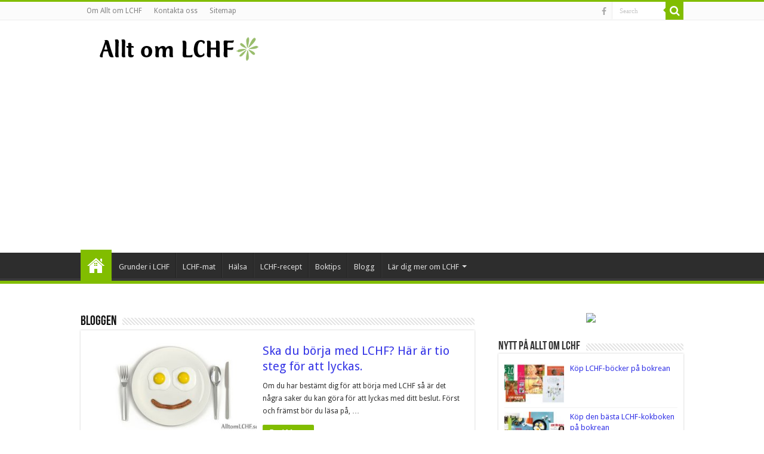

--- FILE ---
content_type: text/html; charset=UTF-8
request_url: https://www.alltomlchf.se/
body_size: 15360
content:
<!DOCTYPE html>
<html dir="ltr" lang="sv-SE" prefix="og: https://ogp.me/ns#" prefix="og: http://ogp.me/ns#">
<head>
<meta charset="UTF-8" />
<link rel="pingback" href="https://www.alltomlchf.se/xmlrpc.php" />
<title>Allt om LCHF - Din guide till ökat välmående</title>
<meta property="og:title" content="Allt om LCHF"/>
<meta property="og:type" content="website"/>
<meta property="og:description" content=""/>
<meta property="og:url" content="https://www.alltomlchf.se/"/>
<meta property="og:site_name" content="Allt om LCHF"/>
	<style>img:is([sizes="auto" i], [sizes^="auto," i]) { contain-intrinsic-size: 3000px 1500px }</style>
	
		<!-- All in One SEO 4.8.9 - aioseo.com -->
	<meta name="robots" content="max-image-preview:large" />
	<meta name="msvalidate.01" content="16D7DB38AFFEEA2DECA6D4F82CB36AFB" />
	<link rel="canonical" href="https://www.alltomlchf.se/" />
	<meta name="generator" content="All in One SEO (AIOSEO) 4.8.9" />
		<meta property="og:locale" content="sv_SE" />
		<meta property="og:site_name" content="Allt om LCHF" />
		<meta property="og:type" content="article" />
		<meta property="og:title" content="Allt om LCHF - Din guide till ökat välmående" />
		<meta property="og:description" content="Här hittar du allt du behöver veta för att komma igång med LCHF. Bli friskare, smalare och piggare med LCHF - mat med lite kolhydrater och mycket fett." />
		<meta property="og:url" content="https://www.alltomlchf.se/" />
		<meta property="og:image" content="https://www.alltomlchf.se/wp-content/uploads/sites/5/2012/12/alltomlchf.jpg" />
		<meta property="og:image:secure_url" content="https://www.alltomlchf.se/wp-content/uploads/sites/5/2012/12/alltomlchf.jpg" />
		<meta property="og:image:width" content="660" />
		<meta property="og:image:height" content="330" />
		<meta property="article:published_time" content="2015-03-17T05:18:23+00:00" />
		<meta property="article:modified_time" content="2016-08-24T11:21:28+00:00" />
		<meta name="twitter:card" content="summary" />
		<meta name="twitter:title" content="Allt om LCHF - Din guide till ökat välmående" />
		<meta name="twitter:description" content="Här hittar du allt du behöver veta för att komma igång med LCHF. Bli friskare, smalare och piggare med LCHF - mat med lite kolhydrater och mycket fett." />
		<meta name="twitter:image" content="https://www.alltomlchf.se/wp-content/uploads/sites/5/2012/12/alltomlchf.jpg" />
		<script type="application/ld+json" class="aioseo-schema">
			{"@context":"https:\/\/schema.org","@graph":[{"@type":"BreadcrumbList","@id":"https:\/\/www.alltomlchf.se\/#breadcrumblist","itemListElement":[{"@type":"ListItem","@id":"https:\/\/www.alltomlchf.se#listItem","position":1,"name":"Home"}]},{"@type":"Organization","@id":"https:\/\/www.alltomlchf.se\/#organization","name":"Allt om LCHF","url":"https:\/\/www.alltomlchf.se\/"},{"@type":"WebPage","@id":"https:\/\/www.alltomlchf.se\/#webpage","url":"https:\/\/www.alltomlchf.se\/","name":"Allt om LCHF - Din guide till \u00f6kat v\u00e4lm\u00e5ende","inLanguage":"sv-SE","isPartOf":{"@id":"https:\/\/www.alltomlchf.se\/#website"},"breadcrumb":{"@id":"https:\/\/www.alltomlchf.se\/#breadcrumblist"},"datePublished":"2015-03-17T06:18:23+01:00","dateModified":"2016-08-24T13:21:28+02:00"},{"@type":"WebSite","@id":"https:\/\/www.alltomlchf.se\/#website","url":"https:\/\/www.alltomlchf.se\/","name":"Allt om LCHF","inLanguage":"sv-SE","publisher":{"@id":"https:\/\/www.alltomlchf.se\/#organization"}}]}
		</script>
		<!-- All in One SEO -->

<link rel='dns-prefetch' href='//fonts.googleapis.com' />
<link rel="alternate" type="application/rss+xml" title="Allt om LCHF &raquo; Webbflöde" href="https://www.alltomlchf.se/feed/" />
<link rel="alternate" type="application/rss+xml" title="Allt om LCHF &raquo; Kommentarsflöde" href="https://www.alltomlchf.se/comments/feed/" />
<script type="text/javascript">
/* <![CDATA[ */
window._wpemojiSettings = {"baseUrl":"https:\/\/s.w.org\/images\/core\/emoji\/16.0.1\/72x72\/","ext":".png","svgUrl":"https:\/\/s.w.org\/images\/core\/emoji\/16.0.1\/svg\/","svgExt":".svg","source":{"concatemoji":"https:\/\/www.alltomlchf.se\/wp-includes\/js\/wp-emoji-release.min.js"}};
/*! This file is auto-generated */
!function(s,n){var o,i,e;function c(e){try{var t={supportTests:e,timestamp:(new Date).valueOf()};sessionStorage.setItem(o,JSON.stringify(t))}catch(e){}}function p(e,t,n){e.clearRect(0,0,e.canvas.width,e.canvas.height),e.fillText(t,0,0);var t=new Uint32Array(e.getImageData(0,0,e.canvas.width,e.canvas.height).data),a=(e.clearRect(0,0,e.canvas.width,e.canvas.height),e.fillText(n,0,0),new Uint32Array(e.getImageData(0,0,e.canvas.width,e.canvas.height).data));return t.every(function(e,t){return e===a[t]})}function u(e,t){e.clearRect(0,0,e.canvas.width,e.canvas.height),e.fillText(t,0,0);for(var n=e.getImageData(16,16,1,1),a=0;a<n.data.length;a++)if(0!==n.data[a])return!1;return!0}function f(e,t,n,a){switch(t){case"flag":return n(e,"\ud83c\udff3\ufe0f\u200d\u26a7\ufe0f","\ud83c\udff3\ufe0f\u200b\u26a7\ufe0f")?!1:!n(e,"\ud83c\udde8\ud83c\uddf6","\ud83c\udde8\u200b\ud83c\uddf6")&&!n(e,"\ud83c\udff4\udb40\udc67\udb40\udc62\udb40\udc65\udb40\udc6e\udb40\udc67\udb40\udc7f","\ud83c\udff4\u200b\udb40\udc67\u200b\udb40\udc62\u200b\udb40\udc65\u200b\udb40\udc6e\u200b\udb40\udc67\u200b\udb40\udc7f");case"emoji":return!a(e,"\ud83e\udedf")}return!1}function g(e,t,n,a){var r="undefined"!=typeof WorkerGlobalScope&&self instanceof WorkerGlobalScope?new OffscreenCanvas(300,150):s.createElement("canvas"),o=r.getContext("2d",{willReadFrequently:!0}),i=(o.textBaseline="top",o.font="600 32px Arial",{});return e.forEach(function(e){i[e]=t(o,e,n,a)}),i}function t(e){var t=s.createElement("script");t.src=e,t.defer=!0,s.head.appendChild(t)}"undefined"!=typeof Promise&&(o="wpEmojiSettingsSupports",i=["flag","emoji"],n.supports={everything:!0,everythingExceptFlag:!0},e=new Promise(function(e){s.addEventListener("DOMContentLoaded",e,{once:!0})}),new Promise(function(t){var n=function(){try{var e=JSON.parse(sessionStorage.getItem(o));if("object"==typeof e&&"number"==typeof e.timestamp&&(new Date).valueOf()<e.timestamp+604800&&"object"==typeof e.supportTests)return e.supportTests}catch(e){}return null}();if(!n){if("undefined"!=typeof Worker&&"undefined"!=typeof OffscreenCanvas&&"undefined"!=typeof URL&&URL.createObjectURL&&"undefined"!=typeof Blob)try{var e="postMessage("+g.toString()+"("+[JSON.stringify(i),f.toString(),p.toString(),u.toString()].join(",")+"));",a=new Blob([e],{type:"text/javascript"}),r=new Worker(URL.createObjectURL(a),{name:"wpTestEmojiSupports"});return void(r.onmessage=function(e){c(n=e.data),r.terminate(),t(n)})}catch(e){}c(n=g(i,f,p,u))}t(n)}).then(function(e){for(var t in e)n.supports[t]=e[t],n.supports.everything=n.supports.everything&&n.supports[t],"flag"!==t&&(n.supports.everythingExceptFlag=n.supports.everythingExceptFlag&&n.supports[t]);n.supports.everythingExceptFlag=n.supports.everythingExceptFlag&&!n.supports.flag,n.DOMReady=!1,n.readyCallback=function(){n.DOMReady=!0}}).then(function(){return e}).then(function(){var e;n.supports.everything||(n.readyCallback(),(e=n.source||{}).concatemoji?t(e.concatemoji):e.wpemoji&&e.twemoji&&(t(e.twemoji),t(e.wpemoji)))}))}((window,document),window._wpemojiSettings);
/* ]]> */
</script>
<style id='wp-emoji-styles-inline-css' type='text/css'>

	img.wp-smiley, img.emoji {
		display: inline !important;
		border: none !important;
		box-shadow: none !important;
		height: 1em !important;
		width: 1em !important;
		margin: 0 0.07em !important;
		vertical-align: -0.1em !important;
		background: none !important;
		padding: 0 !important;
	}
</style>
<link rel='stylesheet' id='wp-block-library-css' href='https://www.alltomlchf.se/wp-includes/css/dist/block-library/style.min.css' type='text/css' media='all' />
<style id='classic-theme-styles-inline-css' type='text/css'>
/*! This file is auto-generated */
.wp-block-button__link{color:#fff;background-color:#32373c;border-radius:9999px;box-shadow:none;text-decoration:none;padding:calc(.667em + 2px) calc(1.333em + 2px);font-size:1.125em}.wp-block-file__button{background:#32373c;color:#fff;text-decoration:none}
</style>
<style id='global-styles-inline-css' type='text/css'>
:root{--wp--preset--aspect-ratio--square: 1;--wp--preset--aspect-ratio--4-3: 4/3;--wp--preset--aspect-ratio--3-4: 3/4;--wp--preset--aspect-ratio--3-2: 3/2;--wp--preset--aspect-ratio--2-3: 2/3;--wp--preset--aspect-ratio--16-9: 16/9;--wp--preset--aspect-ratio--9-16: 9/16;--wp--preset--color--black: #000000;--wp--preset--color--cyan-bluish-gray: #abb8c3;--wp--preset--color--white: #ffffff;--wp--preset--color--pale-pink: #f78da7;--wp--preset--color--vivid-red: #cf2e2e;--wp--preset--color--luminous-vivid-orange: #ff6900;--wp--preset--color--luminous-vivid-amber: #fcb900;--wp--preset--color--light-green-cyan: #7bdcb5;--wp--preset--color--vivid-green-cyan: #00d084;--wp--preset--color--pale-cyan-blue: #8ed1fc;--wp--preset--color--vivid-cyan-blue: #0693e3;--wp--preset--color--vivid-purple: #9b51e0;--wp--preset--gradient--vivid-cyan-blue-to-vivid-purple: linear-gradient(135deg,rgba(6,147,227,1) 0%,rgb(155,81,224) 100%);--wp--preset--gradient--light-green-cyan-to-vivid-green-cyan: linear-gradient(135deg,rgb(122,220,180) 0%,rgb(0,208,130) 100%);--wp--preset--gradient--luminous-vivid-amber-to-luminous-vivid-orange: linear-gradient(135deg,rgba(252,185,0,1) 0%,rgba(255,105,0,1) 100%);--wp--preset--gradient--luminous-vivid-orange-to-vivid-red: linear-gradient(135deg,rgba(255,105,0,1) 0%,rgb(207,46,46) 100%);--wp--preset--gradient--very-light-gray-to-cyan-bluish-gray: linear-gradient(135deg,rgb(238,238,238) 0%,rgb(169,184,195) 100%);--wp--preset--gradient--cool-to-warm-spectrum: linear-gradient(135deg,rgb(74,234,220) 0%,rgb(151,120,209) 20%,rgb(207,42,186) 40%,rgb(238,44,130) 60%,rgb(251,105,98) 80%,rgb(254,248,76) 100%);--wp--preset--gradient--blush-light-purple: linear-gradient(135deg,rgb(255,206,236) 0%,rgb(152,150,240) 100%);--wp--preset--gradient--blush-bordeaux: linear-gradient(135deg,rgb(254,205,165) 0%,rgb(254,45,45) 50%,rgb(107,0,62) 100%);--wp--preset--gradient--luminous-dusk: linear-gradient(135deg,rgb(255,203,112) 0%,rgb(199,81,192) 50%,rgb(65,88,208) 100%);--wp--preset--gradient--pale-ocean: linear-gradient(135deg,rgb(255,245,203) 0%,rgb(182,227,212) 50%,rgb(51,167,181) 100%);--wp--preset--gradient--electric-grass: linear-gradient(135deg,rgb(202,248,128) 0%,rgb(113,206,126) 100%);--wp--preset--gradient--midnight: linear-gradient(135deg,rgb(2,3,129) 0%,rgb(40,116,252) 100%);--wp--preset--font-size--small: 13px;--wp--preset--font-size--medium: 20px;--wp--preset--font-size--large: 36px;--wp--preset--font-size--x-large: 42px;--wp--preset--spacing--20: 0.44rem;--wp--preset--spacing--30: 0.67rem;--wp--preset--spacing--40: 1rem;--wp--preset--spacing--50: 1.5rem;--wp--preset--spacing--60: 2.25rem;--wp--preset--spacing--70: 3.38rem;--wp--preset--spacing--80: 5.06rem;--wp--preset--shadow--natural: 6px 6px 9px rgba(0, 0, 0, 0.2);--wp--preset--shadow--deep: 12px 12px 50px rgba(0, 0, 0, 0.4);--wp--preset--shadow--sharp: 6px 6px 0px rgba(0, 0, 0, 0.2);--wp--preset--shadow--outlined: 6px 6px 0px -3px rgba(255, 255, 255, 1), 6px 6px rgba(0, 0, 0, 1);--wp--preset--shadow--crisp: 6px 6px 0px rgba(0, 0, 0, 1);}:where(.is-layout-flex){gap: 0.5em;}:where(.is-layout-grid){gap: 0.5em;}body .is-layout-flex{display: flex;}.is-layout-flex{flex-wrap: wrap;align-items: center;}.is-layout-flex > :is(*, div){margin: 0;}body .is-layout-grid{display: grid;}.is-layout-grid > :is(*, div){margin: 0;}:where(.wp-block-columns.is-layout-flex){gap: 2em;}:where(.wp-block-columns.is-layout-grid){gap: 2em;}:where(.wp-block-post-template.is-layout-flex){gap: 1.25em;}:where(.wp-block-post-template.is-layout-grid){gap: 1.25em;}.has-black-color{color: var(--wp--preset--color--black) !important;}.has-cyan-bluish-gray-color{color: var(--wp--preset--color--cyan-bluish-gray) !important;}.has-white-color{color: var(--wp--preset--color--white) !important;}.has-pale-pink-color{color: var(--wp--preset--color--pale-pink) !important;}.has-vivid-red-color{color: var(--wp--preset--color--vivid-red) !important;}.has-luminous-vivid-orange-color{color: var(--wp--preset--color--luminous-vivid-orange) !important;}.has-luminous-vivid-amber-color{color: var(--wp--preset--color--luminous-vivid-amber) !important;}.has-light-green-cyan-color{color: var(--wp--preset--color--light-green-cyan) !important;}.has-vivid-green-cyan-color{color: var(--wp--preset--color--vivid-green-cyan) !important;}.has-pale-cyan-blue-color{color: var(--wp--preset--color--pale-cyan-blue) !important;}.has-vivid-cyan-blue-color{color: var(--wp--preset--color--vivid-cyan-blue) !important;}.has-vivid-purple-color{color: var(--wp--preset--color--vivid-purple) !important;}.has-black-background-color{background-color: var(--wp--preset--color--black) !important;}.has-cyan-bluish-gray-background-color{background-color: var(--wp--preset--color--cyan-bluish-gray) !important;}.has-white-background-color{background-color: var(--wp--preset--color--white) !important;}.has-pale-pink-background-color{background-color: var(--wp--preset--color--pale-pink) !important;}.has-vivid-red-background-color{background-color: var(--wp--preset--color--vivid-red) !important;}.has-luminous-vivid-orange-background-color{background-color: var(--wp--preset--color--luminous-vivid-orange) !important;}.has-luminous-vivid-amber-background-color{background-color: var(--wp--preset--color--luminous-vivid-amber) !important;}.has-light-green-cyan-background-color{background-color: var(--wp--preset--color--light-green-cyan) !important;}.has-vivid-green-cyan-background-color{background-color: var(--wp--preset--color--vivid-green-cyan) !important;}.has-pale-cyan-blue-background-color{background-color: var(--wp--preset--color--pale-cyan-blue) !important;}.has-vivid-cyan-blue-background-color{background-color: var(--wp--preset--color--vivid-cyan-blue) !important;}.has-vivid-purple-background-color{background-color: var(--wp--preset--color--vivid-purple) !important;}.has-black-border-color{border-color: var(--wp--preset--color--black) !important;}.has-cyan-bluish-gray-border-color{border-color: var(--wp--preset--color--cyan-bluish-gray) !important;}.has-white-border-color{border-color: var(--wp--preset--color--white) !important;}.has-pale-pink-border-color{border-color: var(--wp--preset--color--pale-pink) !important;}.has-vivid-red-border-color{border-color: var(--wp--preset--color--vivid-red) !important;}.has-luminous-vivid-orange-border-color{border-color: var(--wp--preset--color--luminous-vivid-orange) !important;}.has-luminous-vivid-amber-border-color{border-color: var(--wp--preset--color--luminous-vivid-amber) !important;}.has-light-green-cyan-border-color{border-color: var(--wp--preset--color--light-green-cyan) !important;}.has-vivid-green-cyan-border-color{border-color: var(--wp--preset--color--vivid-green-cyan) !important;}.has-pale-cyan-blue-border-color{border-color: var(--wp--preset--color--pale-cyan-blue) !important;}.has-vivid-cyan-blue-border-color{border-color: var(--wp--preset--color--vivid-cyan-blue) !important;}.has-vivid-purple-border-color{border-color: var(--wp--preset--color--vivid-purple) !important;}.has-vivid-cyan-blue-to-vivid-purple-gradient-background{background: var(--wp--preset--gradient--vivid-cyan-blue-to-vivid-purple) !important;}.has-light-green-cyan-to-vivid-green-cyan-gradient-background{background: var(--wp--preset--gradient--light-green-cyan-to-vivid-green-cyan) !important;}.has-luminous-vivid-amber-to-luminous-vivid-orange-gradient-background{background: var(--wp--preset--gradient--luminous-vivid-amber-to-luminous-vivid-orange) !important;}.has-luminous-vivid-orange-to-vivid-red-gradient-background{background: var(--wp--preset--gradient--luminous-vivid-orange-to-vivid-red) !important;}.has-very-light-gray-to-cyan-bluish-gray-gradient-background{background: var(--wp--preset--gradient--very-light-gray-to-cyan-bluish-gray) !important;}.has-cool-to-warm-spectrum-gradient-background{background: var(--wp--preset--gradient--cool-to-warm-spectrum) !important;}.has-blush-light-purple-gradient-background{background: var(--wp--preset--gradient--blush-light-purple) !important;}.has-blush-bordeaux-gradient-background{background: var(--wp--preset--gradient--blush-bordeaux) !important;}.has-luminous-dusk-gradient-background{background: var(--wp--preset--gradient--luminous-dusk) !important;}.has-pale-ocean-gradient-background{background: var(--wp--preset--gradient--pale-ocean) !important;}.has-electric-grass-gradient-background{background: var(--wp--preset--gradient--electric-grass) !important;}.has-midnight-gradient-background{background: var(--wp--preset--gradient--midnight) !important;}.has-small-font-size{font-size: var(--wp--preset--font-size--small) !important;}.has-medium-font-size{font-size: var(--wp--preset--font-size--medium) !important;}.has-large-font-size{font-size: var(--wp--preset--font-size--large) !important;}.has-x-large-font-size{font-size: var(--wp--preset--font-size--x-large) !important;}
:where(.wp-block-post-template.is-layout-flex){gap: 1.25em;}:where(.wp-block-post-template.is-layout-grid){gap: 1.25em;}
:where(.wp-block-columns.is-layout-flex){gap: 2em;}:where(.wp-block-columns.is-layout-grid){gap: 2em;}
:root :where(.wp-block-pullquote){font-size: 1.5em;line-height: 1.6;}
</style>
<link rel='stylesheet' id='tie-style-css' href='https://www.alltomlchf.se/wp-content/themes/sahifa/style.css' type='text/css' media='all' />
<link rel='stylesheet' id='tie-ilightbox-skin-css' href='https://www.alltomlchf.se/wp-content/themes/sahifa/css/ilightbox/dark-skin/skin.css' type='text/css' media='all' />
<link rel='stylesheet' id='Droid+Sans-css' href='https://fonts.googleapis.com/css?family=Droid+Sans%3Aregular%2C700' type='text/css' media='all' />
<script type="text/javascript" src="https://www.alltomlchf.se/wp-includes/js/jquery/jquery.min.js" id="jquery-core-js"></script>
<script type="text/javascript" src="https://www.alltomlchf.se/wp-includes/js/jquery/jquery-migrate.min.js" id="jquery-migrate-js"></script>
<link rel='shortlink' href='https://www.alltomlchf.se/' />
<link rel="alternate" title="oEmbed (JSON)" type="application/json+oembed" href="https://www.alltomlchf.se/wp-json/oembed/1.0/embed?url=https%3A%2F%2Fwww.alltomlchf.se%2F" />
<link rel="alternate" title="oEmbed (XML)" type="text/xml+oembed" href="https://www.alltomlchf.se/wp-json/oembed/1.0/embed?url=https%3A%2F%2Fwww.alltomlchf.se%2F&#038;format=xml" />
<link rel="shortcut icon" href="https://www.alltomlchf.se/wp-content/uploads/sites/5/2012/11/AlltomLCHF.ico" title="Favicon" />
<!--[if IE]>
<script type="text/javascript">jQuery(document).ready(function (){ jQuery(".menu-item").has("ul").children("a").attr("aria-haspopup", "true");});</script>
<![endif]-->
<!--[if lt IE 9]>
<script src="https://www.alltomlchf.se/wp-content/themes/sahifa/js/html5.js"></script>
<script src="https://www.alltomlchf.se/wp-content/themes/sahifa/js/selectivizr-min.js"></script>
<![endif]-->
<!--[if IE 9]>
<link rel="stylesheet" type="text/css" media="all" href="https://www.alltomlchf.se/wp-content/themes/sahifa/css/ie9.css" />
<![endif]-->
<!--[if IE 8]>
<link rel="stylesheet" type="text/css" media="all" href="https://www.alltomlchf.se/wp-content/themes/sahifa/css/ie8.css" />
<![endif]-->
<!--[if IE 7]>
<link rel="stylesheet" type="text/css" media="all" href="https://www.alltomlchf.se/wp-content/themes/sahifa/css/ie7.css" />
<![endif]-->

<meta http-equiv="X-UA-Compatible" content="IE=edge,chrome=1" />
<meta name="viewport" content="width=device-width, initial-scale=1.0" />

<script async src="https://www.googletagmanager.com/gtag/js?id=G-QFPZVZPXNK"></script>
<script>
  window.dataLayer = window.dataLayer || [];
  function gtag(){dataLayer.push(arguments);}
  gtag('js', new Date());

  gtag('config', 'G-QFPZVZPXNK');
</script>
<script async src="//pagead2.googlesyndication.com/pagead/js/adsbygoogle.js"></script>
<script>
  (adsbygoogle = window.adsbygoogle || []).push({
    google_ad_client: "ca-pub-8452195819538135",
    enable_page_level_ads: true
  });
</script>

<style type="text/css" media="screen">

body{
	font-family: 'Droid Sans';
}
#main-nav,
.cat-box-content,
#sidebar .widget-container,
.post-listing,
#commentform {
	border-bottom-color: #81bd00;
}

.search-block .search-button,
#topcontrol,
#main-nav ul li.current-menu-item a,
#main-nav ul li.current-menu-item a:hover,
#main-nav ul li.current_page_parent a,
#main-nav ul li.current_page_parent a:hover,
#main-nav ul li.current-menu-parent a,
#main-nav ul li.current-menu-parent a:hover,
#main-nav ul li.current-page-ancestor a,
#main-nav ul li.current-page-ancestor a:hover,
.pagination span.current,
.share-post span.share-text,
.flex-control-paging li a.flex-active,
.ei-slider-thumbs li.ei-slider-element,
.review-percentage .review-item span span,
.review-final-score,
.button,
a.button,
a.more-link,
#main-content input[type="submit"],
.form-submit #submit,
#login-form .login-button,
.widget-feedburner .feedburner-subscribe,
input[type="submit"],
#buddypress button,
#buddypress a.button,
#buddypress input[type=submit],
#buddypress input[type=reset],
#buddypress ul.button-nav li a,
#buddypress div.generic-button a,
#buddypress .comment-reply-link,
#buddypress div.item-list-tabs ul li a span,
#buddypress div.item-list-tabs ul li.selected a,
#buddypress div.item-list-tabs ul li.current a,
#buddypress #members-directory-form div.item-list-tabs ul li.selected span,
#members-list-options a.selected,
#groups-list-options a.selected,
body.dark-skin #buddypress div.item-list-tabs ul li a span,
body.dark-skin #buddypress div.item-list-tabs ul li.selected a,
body.dark-skin #buddypress div.item-list-tabs ul li.current a,
body.dark-skin #members-list-options a.selected,
body.dark-skin #groups-list-options a.selected,
.search-block-large .search-button,
#featured-posts .flex-next:hover,
#featured-posts .flex-prev:hover,
a.tie-cart span.shooping-count,
.woocommerce span.onsale,
.woocommerce-page span.onsale ,
.woocommerce .widget_price_filter .ui-slider .ui-slider-handle,
.woocommerce-page .widget_price_filter .ui-slider .ui-slider-handle,
#check-also-close,
a.post-slideshow-next,
a.post-slideshow-prev,
.widget_price_filter .ui-slider .ui-slider-handle,
.quantity .minus:hover,
.quantity .plus:hover,
.mejs-container .mejs-controls .mejs-time-rail .mejs-time-current,
#reading-position-indicator  {
	background-color:#81bd00;
}

::-webkit-scrollbar-thumb{
	background-color:#81bd00 !important;
}

#theme-footer,
#theme-header,
.top-nav ul li.current-menu-item:before,
#main-nav .menu-sub-content ,
#main-nav ul ul,
#check-also-box {
	border-top-color: #81bd00;
}

.search-block:after {
	border-right-color:#81bd00;
}

body.rtl .search-block:after {
	border-left-color:#81bd00;
}

#main-nav ul > li.menu-item-has-children:hover > a:after,
#main-nav ul > li.mega-menu:hover > a:after {
	border-color:transparent transparent #81bd00;
}

.widget.timeline-posts li a:hover,
.widget.timeline-posts li a:hover span.tie-date {
	color: #81bd00;
}

.widget.timeline-posts li a:hover span.tie-date:before {
	background: #81bd00;
	border-color: #81bd00;
}

#order_review,
#order_review_heading {
	border-color: #81bd00;
}

		body {
					background-image : url(https://www.alltomlchf.se/wp-content/themes/sahifa/images/patterns/body-bg1.png);
					background-position: top center;
		}
		
a {
	color: #3535e6;
}
		
.e3lan-post ins {
margin-left: auto;
margin-right: auto;
}</style>

</head>
<body id="top" class="home wp-singular page-template-default page page-id-2438 wp-theme-sahifa">

<div class="wrapper-outer">

	<div class="background-cover"></div>

	<aside id="slide-out">

			<div class="search-mobile">
			<form method="get" id="searchform-mobile" action="https://www.alltomlchf.se/">
				<button class="search-button" type="submit" value="Search"><i class="fa fa-search"></i></button>
				<input type="text" id="s-mobile" name="s" title="Search" value="Search" onfocus="if (this.value == 'Search') {this.value = '';}" onblur="if (this.value == '') {this.value = 'Search';}"  />
			</form>
		</div><!-- .search-mobile /-->
	
			<div class="social-icons">
		<a class="ttip-none" title="Facebook" href="https://www.facebook.com/alltomlchf" target="_blank"><i class="fa fa-facebook"></i></a>
			</div>

	
		<div id="mobile-menu"  class="mobile-hide-icons"></div>
	</aside><!-- #slide-out /-->

		<div id="wrapper" class="wide-layout">
		<div class="inner-wrapper">

		<header id="theme-header" class="theme-header">
						<div id="top-nav" class="top-nav">
				<div class="container">

			
				<div class="top-menu"><ul id="menu-lchf-topmeny" class="menu"><li id="menu-item-191" class="menu-item menu-item-type-post_type menu-item-object-page menu-item-191"><a href="https://www.alltomlchf.se/om-oss/">Om Allt om LCHF</a></li>
<li id="menu-item-167" class="menu-item menu-item-type-post_type menu-item-object-page menu-item-167"><a href="https://www.alltomlchf.se/kontakta/">Kontakta oss</a></li>
<li id="menu-item-170" class="menu-item menu-item-type-post_type menu-item-object-page menu-item-170"><a href="https://www.alltomlchf.se/sitemap/">Sitemap</a></li>
</ul></div>
						<div class="search-block">
						<form method="get" id="searchform-header" action="https://www.alltomlchf.se/">
							<button class="search-button" type="submit" value="Search"><i class="fa fa-search"></i></button>
							<input class="search-live" type="text" id="s-header" name="s" title="Search" value="Search" onfocus="if (this.value == 'Search') {this.value = '';}" onblur="if (this.value == '') {this.value = 'Search';}"  />
						</form>
					</div><!-- .search-block /-->
			<div class="social-icons">
		<a class="ttip-none" title="Facebook" href="https://www.facebook.com/alltomlchf" target="_blank"><i class="fa fa-facebook"></i></a>
			</div>

	
	
				</div><!-- .container /-->
			</div><!-- .top-menu /-->
			
		<div class="header-content">

					<a id="slide-out-open" class="slide-out-open" href="#"><span></span></a>
		
			<div class="logo">
			<h1>								<a title="Allt om LCHF" href="https://www.alltomlchf.se/">
					<img src="https://www.alltomlchf.se/wp-content/uploads/sites/5/2013/01/ALLT-OM-LCHF-logo-72dpi-42x297.png" alt="Allt om LCHF"  /><strong>Allt om LCHF </strong>
				</a>
			</h1>			</div><!-- .logo /-->
						<div class="clear"></div>

		</div>
													<nav id="main-nav">
				<div class="container">

				
					<div class="main-menu"><ul id="menu-lchf-huvudmeny" class="menu"><li id="menu-item-155" class="menu-item menu-item-type-custom menu-item-object-custom current-menu-item current_page_item menu-item-home menu-item-155"><a href="https://www.alltomlchf.se">Hem</a></li>
<li id="menu-item-780" class="menu-item menu-item-type-post_type menu-item-object-page menu-item-780"><a href="https://www.alltomlchf.se/grunder/">Grunder i LCHF</a></li>
<li id="menu-item-158" class="menu-item menu-item-type-post_type menu-item-object-page menu-item-158"><a href="https://www.alltomlchf.se/maten/">LCHF-mat</a></li>
<li id="menu-item-166" class="menu-item menu-item-type-post_type menu-item-object-page menu-item-166"><a href="https://www.alltomlchf.se/halsa/">Hälsa</a></li>
<li id="menu-item-759" class="menu-item menu-item-type-post_type menu-item-object-page menu-item-759"><a href="https://www.alltomlchf.se/lchf-recept/">LCHF-recept</a></li>
<li id="menu-item-776" class="menu-item menu-item-type-post_type menu-item-object-page menu-item-776"><a href="https://www.alltomlchf.se/boktips/">Boktips</a></li>
<li id="menu-item-1855" class="menu-item menu-item-type-post_type menu-item-object-page menu-item-1855"><a href="https://www.alltomlchf.se/blogg/">Blogg</a></li>
<li id="menu-item-281" class="menu-item menu-item-type-post_type menu-item-object-page menu-item-has-children menu-item-281"><a href="https://www.alltomlchf.se/las-mer/">Lär dig mer om LCHF</a>
<ul class="sub-menu menu-sub-content">
	<li id="menu-item-288" class="menu-item menu-item-type-post_type menu-item-object-page menu-item-288"><a href="https://www.alltomlchf.se/las-mer/receptsamlingar-med-lchf-recept-pa-natet/">Receptsamlingar</a></li>
	<li id="menu-item-1542" class="menu-item menu-item-type-post_type menu-item-object-page menu-item-1542"><a href="https://www.alltomlchf.se/las-mer/lchf-appar/">LCHF-appar till iPhone &#038; iPad</a></li>
	<li id="menu-item-1532" class="menu-item menu-item-type-post_type menu-item-object-page menu-item-1532"><a href="https://www.alltomlchf.se/las-mer/lchf-tidningar/">LCHF-tidningar</a></li>
	<li id="menu-item-278" class="menu-item menu-item-type-post_type menu-item-object-page menu-item-278"><a href="https://www.alltomlchf.se/video-om-lchf/">Video på Youtube om LCHF</a></li>
	<li id="menu-item-438" class="menu-item menu-item-type-post_type menu-item-object-page menu-item-438"><a href="https://www.alltomlchf.se/las-mer/inspirerande-lchf-bloggar/">Inspirerande LCHF-bloggar</a></li>
	<li id="menu-item-456" class="menu-item menu-item-type-post_type menu-item-object-page menu-item-456"><a href="https://www.alltomlchf.se/las-mer/bloggar-om-halsa-och-traning/">Bloggar om LCHF, hälsa och träning</a></li>
	<li id="menu-item-465" class="menu-item menu-item-type-post_type menu-item-object-page menu-item-465"><a href="https://www.alltomlchf.se/las-mer/diskussionsforum-om-lchf/">Diskussionsforum om LCHF</a></li>
	<li id="menu-item-1554" class="menu-item menu-item-type-post_type menu-item-object-page menu-item-1554"><a href="https://www.alltomlchf.se/las-mer/foreningar/">LCHF-föreningar</a></li>
	<li id="menu-item-1572" class="menu-item menu-item-type-post_type menu-item-object-page menu-item-1572"><a href="https://www.alltomlchf.se/las-mer/lchf-kurser/">Kurser i LCHF</a></li>
</ul>
</li>
</ul></div>					
					
				</div>
			</nav><!-- .main-nav /-->
					</header><!-- #header /-->

	
	
	<div id="main-content" class="container">


	<div class="content">
					<section class="cat-box wide-box tie-cat-71">
			<div class="cat-box-title">
				<h2><a href="https://www.alltomlchf.se/category/blogg/">Bloggen</a></h2>
				<div class="stripe-line"></div>
			</div>
			<div class="cat-box-content">
			
								<ul>
													<li class="first-news tie_thumb">
						<div class="inner-content">
									
							<div class="post-thumbnail">
								<a href="https://www.alltomlchf.se/grunder/ska-du-borja-med-lchf-har-ar-tio-steg-for-att-lyckas/" rel="bookmark">
									<img width="310" height="165" src="https://www.alltomlchf.se/wp-content/uploads/sites/5/2014/12/borja-med-lchf-sa-lyckas-du-310x165.jpg" class="attachment-tie-medium size-tie-medium wp-post-image" alt="Hur man börjar med LCHF" decoding="async" fetchpriority="high" />									<span class="fa overlay-icon"></span>
								</a>
							</div><!-- post-thumbnail /-->
											
						<h2 class="post-box-title"><a href="https://www.alltomlchf.se/grunder/ska-du-borja-med-lchf-har-ar-tio-steg-for-att-lyckas/" rel="bookmark">Ska du börja med LCHF? Här är tio steg för att lyckas.</a></h2>
						
							<p class="post-meta">
	
	
</p>
					
							<div class="entry">
								<p>Om du har bestämt dig för att börja med LCHF så är det några saker du kan göra för att lyckas med ditt beslut. Först och främst bör du läsa på, &hellip;</p>
								<a class="more-link" href="https://www.alltomlchf.se/grunder/ska-du-borja-med-lchf-har-ar-tio-steg-for-att-lyckas/">Read More &raquo;</a>
							</div>
						</div>
					</li><!-- .first-news -->
																		<li class="other-news tie_thumb">
									
							<div class="post-thumbnail">
								<a href="https://www.alltomlchf.se/maten/istallet-for-pasta-ris-och-potatis/" rel="bookmark"><img width="110" height="75" src="https://www.alltomlchf.se/wp-content/uploads/sites/5/2016/08/istallet-for-pasta-lchf-110x75.jpg" class="attachment-tie-small size-tie-small wp-post-image" alt="Alternativ till pasta när man äter LCHF" decoding="async" /><span class="fa overlay-icon"></span></a>
							</div><!-- post-thumbnail /-->
									
						<h3 class="post-box-title"><a href="https://www.alltomlchf.se/maten/istallet-for-pasta-ris-och-potatis/" rel="bookmark">Istället för pasta, ris och potatis när du äter LCHF</a></h3>
						<p class="post-meta">
	
	
</p>
					
					</li>
																		<li class="other-news tie_thumb">
									
							<div class="post-thumbnail">
								<a href="https://www.alltomlchf.se/maten/gor-din-egen-smorblandning/" rel="bookmark"><img width="110" height="75" src="https://www.alltomlchf.se/wp-content/uploads/sites/5/2016/05/gor-ditt-eget-bregott-110x75.jpg" class="attachment-tie-small size-tie-small wp-post-image" alt="Gör din egen bredbara smörblandning" decoding="async" /><span class="fa overlay-icon"></span></a>
							</div><!-- post-thumbnail /-->
									
						<h3 class="post-box-title"><a href="https://www.alltomlchf.se/maten/gor-din-egen-smorblandning/" rel="bookmark">Gör din egen smörblandning</a></h3>
						<p class="post-meta">
	
	
</p>
					
					</li>
																		<li class="other-news tie_thumb">
									
							<div class="post-thumbnail">
								<a href="https://www.alltomlchf.se/grunder/lchf-definition/" rel="bookmark"><img width="110" height="75" src="https://www.alltomlchf.se/wp-content/uploads/sites/5/2015/07/lchf-definition-110x75.jpg" class="attachment-tie-small size-tie-small wp-post-image" alt="Definition av hur mycket kolhydrater man kan äta inom LCHF" decoding="async" /><span class="fa overlay-icon"></span></a>
							</div><!-- post-thumbnail /-->
									
						<h3 class="post-box-title"><a href="https://www.alltomlchf.se/grunder/lchf-definition/" rel="bookmark">Hur mycket kolhydrater kan man äta &#8211; och forfarande kalla det LCHF?</a></h3>
						<p class="post-meta">
	
	
</p>
					
					</li>
																		<li class="other-news tie_thumb">
									
							<div class="post-thumbnail">
								<a href="https://www.alltomlchf.se/grunder/strikt-lchf/" rel="bookmark"><img width="110" height="75" src="https://www.alltomlchf.se/wp-content/uploads/sites/5/2015/02/strikt-lchf-110x75.jpg" class="attachment-tie-small size-tie-small wp-post-image" alt="Vad är strikt LCHF" decoding="async" /><span class="fa overlay-icon"></span></a>
							</div><!-- post-thumbnail /-->
									
						<h3 class="post-box-title"><a href="https://www.alltomlchf.se/grunder/strikt-lchf/" rel="bookmark">Vad är strikt LCHF?</a></h3>
						<p class="post-meta">
	
	
</p>
					
					</li>
													</ul>
				<div class="clear"></div>

								</div><!-- .cat-box-content /-->
		</section><!-- Wide Box -->

					
		<section class="cat-box list-box tie-cat-25">
			<div class="cat-box-title">
				<h2><a href="https://www.alltomlchf.se/category/kom-igang-med-lchf/">Kom igång med LCHF</a></h2>
				<div class="stripe-line"></div>
			</div>
			<div class="cat-box-content">
			
								<ul>
													<li class="first-news">
									
							<div class="post-thumbnail">
								<a href="https://www.alltomlchf.se/kom-igang-med-lchf/varfor-ska-man-ata-lchf/" rel="bookmark">
									<img width="209" height="125" src="https://www.alltomlchf.se/wp-content/uploads/sites/5/2012/12/varfor-ska-man-ata-lchf2-209x125.png" class="attachment-tie-medium size-tie-medium wp-post-image" alt="Varför ska man äta LCHF? Här får du svar på alla dina frågor." decoding="async" />									<span class="fa overlay-icon"></span>
								</a>
							</div><!-- post-thumbnail /-->
											
						<h2 class="post-box-title"><a href="https://www.alltomlchf.se/kom-igang-med-lchf/varfor-ska-man-ata-lchf/" rel="bookmark">Varför ska man äta LCHF?</a></h2>
						
							<p class="post-meta">
	
	
</p>
					
							<div class="entry">
								<p>Är du nyfiken på LCHF &#8211; Low Carb High Fat? Här kan du som vill veta mer om LCHF lära dig mer om  hur man kommer igång med LCHF , vilken mat &hellip;</p>
								<a class="more-link" href="https://www.alltomlchf.se/kom-igang-med-lchf/varfor-ska-man-ata-lchf/">Read More &raquo;</a>
							</div>
						</li><!-- .first-news -->
																		<li class="other-news">
									
							<div class="post-thumbnail">
								<a href="https://www.alltomlchf.se/grunder/kom-i-gang-med-lchf/" rel="bookmark"><img width="55" height="55" src="https://www.alltomlchf.se/wp-content/uploads/sites/5/2012/12/Kom-igang-med-lchf-55x55.png" class="attachment-tie-small size-tie-small wp-post-image" alt="Kom igång med LCHF för nybörjare" decoding="async" srcset="https://www.alltomlchf.se/wp-content/uploads/sites/5/2012/12/Kom-igang-med-lchf-55x55.png 55w, https://www.alltomlchf.se/wp-content/uploads/sites/5/2012/12/Kom-igang-med-lchf-150x150.png 150w" sizes="(max-width: 55px) 100vw, 55px" /><span class="fa overlay-icon"></span></a>
							</div><!-- post-thumbnail /-->
									
						<h3 class="post-box-title"><a href="https://www.alltomlchf.se/grunder/kom-i-gang-med-lchf/" rel="bookmark">Hur börjar man?</a></h3>
						<p class="post-meta">
	
	
</p>
					</li>
																		<li class="other-news">
									
							<div class="post-thumbnail">
								<a href="https://www.alltomlchf.se/halsa/halsovinster/" rel="bookmark"><img width="55" height="55" src="https://www.alltomlchf.se/wp-content/uploads/sites/5/2012/11/halsa-och-halsovinster-med-lchf-55x55.png" class="attachment-tie-small size-tie-small wp-post-image" alt="Upplev förbättrad hälsa med LCHF" decoding="async" srcset="https://www.alltomlchf.se/wp-content/uploads/sites/5/2012/11/halsa-och-halsovinster-med-lchf-55x55.png 55w, https://www.alltomlchf.se/wp-content/uploads/sites/5/2012/11/halsa-och-halsovinster-med-lchf-150x150.png 150w, https://www.alltomlchf.se/wp-content/uploads/sites/5/2012/11/halsa-och-halsovinster-med-lchf-200x195.png 200w" sizes="(max-width: 55px) 100vw, 55px" /><span class="fa overlay-icon"></span></a>
							</div><!-- post-thumbnail /-->
									
						<h3 class="post-box-title"><a href="https://www.alltomlchf.se/halsa/halsovinster/" rel="bookmark">Hälsovinster med LCHF</a></h3>
						<p class="post-meta">
	
	
</p>
					</li>
																		<li class="other-news">
									
							<div class="post-thumbnail">
								<a href="https://www.alltomlchf.se/grunder/nyborjarfragor/" rel="bookmark"><img width="55" height="55" src="https://www.alltomlchf.se/wp-content/uploads/sites/5/2012/11/vanliga-fragor-om-lchf-55x55.png" class="attachment-tie-small size-tie-small wp-post-image" alt="Vanliga frågor om LCHF" decoding="async" srcset="https://www.alltomlchf.se/wp-content/uploads/sites/5/2012/11/vanliga-fragor-om-lchf-55x55.png 55w, https://www.alltomlchf.se/wp-content/uploads/sites/5/2012/11/vanliga-fragor-om-lchf-150x150.png 150w" sizes="(max-width: 55px) 100vw, 55px" /><span class="fa overlay-icon"></span></a>
							</div><!-- post-thumbnail /-->
									
						<h3 class="post-box-title"><a href="https://www.alltomlchf.se/grunder/nyborjarfragor/" rel="bookmark">Vanliga nybörjarfrågor</a></h3>
						<p class="post-meta">
	
	
</p>
					</li>
																		<li class="other-news">
									
							<div class="post-thumbnail">
								<a href="https://www.alltomlchf.se/grunder/innan-du-borjar/" rel="bookmark"><img width="55" height="55" src="https://www.alltomlchf.se/wp-content/uploads/sites/5/2012/11/starta-med-lchf-55x55.png" class="attachment-tie-small size-tie-small wp-post-image" alt="Starta med LCHF" decoding="async" srcset="https://www.alltomlchf.se/wp-content/uploads/sites/5/2012/11/starta-med-lchf-55x55.png 55w, https://www.alltomlchf.se/wp-content/uploads/sites/5/2012/11/starta-med-lchf-150x150.png 150w" sizes="(max-width: 55px) 100vw, 55px" /><span class="fa overlay-icon"></span></a>
							</div><!-- post-thumbnail /-->
									
						<h3 class="post-box-title"><a href="https://www.alltomlchf.se/grunder/innan-du-borjar/" rel="bookmark">Innan du börjar med LCHF</a></h3>
						<p class="post-meta">
	
	
</p>
					</li>
													</ul>
				<div class="clear"></div>

								</div><!-- .cat-box-content /-->
		</section><!-- List Box -->

							<section class="cat-box column2 tie-cat-50 ">
			<div class="cat-box-title">
				<h2><a href="https://www.alltomlchf.se/category/vilken-mat-ska-man-ata-till-lchf/">Vilken mat ska man äta?</a></h2>
				<div class="stripe-line"></div>
			</div>
			<div class="cat-box-content">
			
								<ul>
													<li class="first-news">
						<div class="inner-content">
									
							<div class="post-thumbnail">
								<a href="https://www.alltomlchf.se/maten/lchf-mat/" rel="bookmark">
									<img width="272" height="125" src="https://www.alltomlchf.se/wp-content/uploads/sites/5/2012/12/lchf-mat-272x125.png" class="attachment-tie-medium size-tie-medium wp-post-image" alt="Vilken mat är godkänd LCHF-mat?" decoding="async" />									<span class="fa overlay-icon"></span>
								</a>
							</div><!-- post-thumbnail /-->
											
						<h2 class="post-box-title"><a href="https://www.alltomlchf.se/maten/lchf-mat/" rel="bookmark">Hur gör man med maten?</a></h2>
						
							<p class="post-meta">
	
	
</p>
					
							<div class="entry">
								<p>När man äter enligt LCHF ska man minimera mängden mat som innehåller kolhydrater. Protein ska man äta ungefär som vanligt. Energin från de kolhydrater man tar bort ersätts med energi &hellip;</p>
								<a class="more-link" href="https://www.alltomlchf.se/maten/lchf-mat/">Read More &raquo;</a>
							</div>
						</div>
					</li><!-- .first-news -->
																		<li class="other-news">
									
							<div class="post-thumbnail">
								<a href="https://www.alltomlchf.se/grunder/kostprogram-lchf/" rel="bookmark"><img width="55" height="55" src="https://www.alltomlchf.se/wp-content/uploads/sites/5/2012/11/lchf-kostprogram-55x55.png" class="attachment-tie-small size-tie-small wp-post-image" alt="Kostprogram LCHF" decoding="async" srcset="https://www.alltomlchf.se/wp-content/uploads/sites/5/2012/11/lchf-kostprogram-55x55.png 55w, https://www.alltomlchf.se/wp-content/uploads/sites/5/2012/11/lchf-kostprogram-150x150.png 150w, https://www.alltomlchf.se/wp-content/uploads/sites/5/2012/11/lchf-kostprogram-200x195.png 200w" sizes="(max-width: 55px) 100vw, 55px" /><span class="fa overlay-icon"></span></a>
							</div><!-- post-thumbnail /-->
									
						<h3 class="post-box-title"><a href="https://www.alltomlchf.se/grunder/kostprogram-lchf/" rel="bookmark">LCHF Kostprogram för nybörjare</a></h3>
						<p class="post-meta">
	
	
</p>
					
					</li>
																		<li class="other-news">
									
							<div class="post-thumbnail">
								<a href="https://www.alltomlchf.se/grunder/i-kylskap-och-skafferi/" rel="bookmark"><img width="55" height="55" src="https://www.alltomlchf.se/wp-content/uploads/sites/5/2012/11/mat-i-kylskap-och-skafferi-55x55.png" class="attachment-tie-small size-tie-small wp-post-image" alt="Rensa ur kylskåpet och skafferiet när du börjar med LCHF" decoding="async" srcset="https://www.alltomlchf.se/wp-content/uploads/sites/5/2012/11/mat-i-kylskap-och-skafferi-55x55.png 55w, https://www.alltomlchf.se/wp-content/uploads/sites/5/2012/11/mat-i-kylskap-och-skafferi-150x150.png 150w" sizes="(max-width: 55px) 100vw, 55px" /><span class="fa overlay-icon"></span></a>
							</div><!-- post-thumbnail /-->
									
						<h3 class="post-box-title"><a href="https://www.alltomlchf.se/grunder/i-kylskap-och-skafferi/" rel="bookmark">Rensa ur kylskåpet och skafferiet</a></h3>
						<p class="post-meta">
	
	
</p>
					
					</li>
																		<li class="other-news tie_thumb">
									
							<div class="post-thumbnail">
								<a href="https://www.alltomlchf.se/grunder/hur-mycket-ska-man-ata/" rel="bookmark"><img width="110" height="75" src="https://www.alltomlchf.se/wp-content/uploads/sites/5/2012/11/hur-mycket-ska-man-ata-lchf-110x75.jpg" class="attachment-tie-small size-tie-small wp-post-image" alt="Hur mycket fett, kolhydrater och protein ska man äta om dagen" decoding="async" /><span class="fa overlay-icon"></span></a>
							</div><!-- post-thumbnail /-->
									
						<h3 class="post-box-title"><a href="https://www.alltomlchf.se/grunder/hur-mycket-ska-man-ata/" rel="bookmark">Hur mycket fett, protein och kolhydrater ska man äta?</a></h3>
						<p class="post-meta">
	
	
</p>
					
					</li>
													</ul>

							</div><!-- .cat-box-content /-->
		</section> <!-- Two Columns -->
		
		
							<section class="cat-box column2 tie-cat-51 last-column">
			<div class="cat-box-title">
				<h2><a href="https://www.alltomlchf.se/category/bra-att-veta-nar-man-borjar-med-lchf/">Bra att veta i början</a></h2>
				<div class="stripe-line"></div>
			</div>
			<div class="cat-box-content">
			
								<ul>
													<li class="first-news">
						<div class="inner-content">
									
							<div class="post-thumbnail">
								<a href="https://www.alltomlchf.se/grunder/vanliga-fallor/" rel="bookmark">
									<img width="272" height="125" src="https://www.alltomlchf.se/wp-content/uploads/sites/5/2012/11/vanliga-fallgropar-med-lchf-272x125.png" class="attachment-tie-medium size-tie-medium wp-post-image" alt="Tips på vanliga fallgropar när man börjar med LCHF" decoding="async" />									<span class="fa overlay-icon"></span>
								</a>
							</div><!-- post-thumbnail /-->
											
						<h2 class="post-box-title"><a href="https://www.alltomlchf.se/grunder/vanliga-fallor/" rel="bookmark">Vanliga fallgropar när man äter LCHF</a></h2>
						
							<p class="post-meta">
	
	
</p>
					
							<div class="entry">
								<p>Det finns en del vanliga fällor att ramla ner i när man äter LCHF. Om man precis har börjat med LCHF är det då lätt att spåra ur och falla tillbaks i &hellip;</p>
								<a class="more-link" href="https://www.alltomlchf.se/grunder/vanliga-fallor/">Read More &raquo;</a>
							</div>
						</div>
					</li><!-- .first-news -->
																		<li class="other-news tie_thumb">
									
							<div class="post-thumbnail">
								<a href="https://www.alltomlchf.se/grunder/vad-du-inte-ska-ata/" rel="bookmark"><img width="110" height="75" src="https://www.alltomlchf.se/wp-content/uploads/sites/5/2012/11/lchf-vad-man-inte-ska-ata-110x75.jpg" class="attachment-tie-small size-tie-small wp-post-image" alt="Vad man inte ska äta när man äter LCHF" decoding="async" /><span class="fa overlay-icon"></span></a>
							</div><!-- post-thumbnail /-->
									
						<h3 class="post-box-title"><a href="https://www.alltomlchf.se/grunder/vad-du-inte-ska-ata/" rel="bookmark">Vad du inte ska äta</a></h3>
						<p class="post-meta">
	
	
</p>
					
					</li>
																		<li class="other-news">
									
							<div class="post-thumbnail">
								<a href="https://www.alltomlchf.se/grunder/omstallningsbesvar/" rel="bookmark"><img width="55" height="55" src="https://www.alltomlchf.se/wp-content/uploads/sites/5/2012/11/omstallningsbesvar-55x55.png" class="attachment-tie-small size-tie-small wp-post-image" alt="Omställningsbesvär är vanligt när man börjar med LCHF" decoding="async" srcset="https://www.alltomlchf.se/wp-content/uploads/sites/5/2012/11/omstallningsbesvar-55x55.png 55w, https://www.alltomlchf.se/wp-content/uploads/sites/5/2012/11/omstallningsbesvar-150x150.png 150w" sizes="(max-width: 55px) 100vw, 55px" /><span class="fa overlay-icon"></span></a>
							</div><!-- post-thumbnail /-->
									
						<h3 class="post-box-title"><a href="https://www.alltomlchf.se/grunder/omstallningsbesvar/" rel="bookmark">Omställningsbesvär</a></h3>
						<p class="post-meta">
	
	
</p>
					
					</li>
																		<li class="other-news">
									
							<div class="post-thumbnail">
								<a href="https://www.alltomlchf.se/grunder/hur-fungerar-lchf/" rel="bookmark"><img width="55" height="55" src="https://www.alltomlchf.se/wp-content/uploads/sites/5/2012/11/hur-fungerar-lchf-55x55.png" class="attachment-tie-small size-tie-small wp-post-image" alt="Hur kan man gå ner i vikt med LCHF?" decoding="async" srcset="https://www.alltomlchf.se/wp-content/uploads/sites/5/2012/11/hur-fungerar-lchf-55x55.png 55w, https://www.alltomlchf.se/wp-content/uploads/sites/5/2012/11/hur-fungerar-lchf-150x150.png 150w" sizes="(max-width: 55px) 100vw, 55px" /><span class="fa overlay-icon"></span></a>
							</div><!-- post-thumbnail /-->
									
						<h3 class="post-box-title"><a href="https://www.alltomlchf.se/grunder/hur-fungerar-lchf/" rel="bookmark">Hur fungerar LCHF?</a></h3>
						<p class="post-meta">
	
	
</p>
					
					</li>
													</ul>

							</div><!-- .cat-box-content /-->
		</section> <!-- Two Columns -->
		
		
					
		<section class="cat-box list-box tie-cat-57">
			<div class="cat-box-title">
				<h2><a href="https://www.alltomlchf.se/category/vad-har-man-istallet-for/">Vad har man istället för....?</a></h2>
				<div class="stripe-line"></div>
			</div>
			<div class="cat-box-content">
			
								<ul>
													<li class="first-news tie_thumb">
									
							<div class="post-thumbnail">
								<a href="https://www.alltomlchf.se/maten/istallet-for-pasta-ris-och-potatis/" rel="bookmark">
									<img width="310" height="165" src="https://www.alltomlchf.se/wp-content/uploads/sites/5/2016/08/istallet-for-pasta-lchf-310x165.jpg" class="attachment-tie-medium size-tie-medium wp-post-image" alt="Alternativ till pasta när man äter LCHF" decoding="async" />									<span class="fa overlay-icon"></span>
								</a>
							</div><!-- post-thumbnail /-->
											
						<h2 class="post-box-title"><a href="https://www.alltomlchf.se/maten/istallet-for-pasta-ris-och-potatis/" rel="bookmark">Istället för pasta, ris och potatis när du äter LCHF</a></h2>
						
							<p class="post-meta">
	
	
</p>
					
							<div class="entry">
								<p>Uppdaterad 2016-08-18 Vad äter man till maten när man inte längre äter tillbehör som pasta, ris och potatis? Lösningen finns att hämta i grönsaksdisken.</p>
								<a class="more-link" href="https://www.alltomlchf.se/maten/istallet-for-pasta-ris-och-potatis/">Read More &raquo;</a>
							</div>
						</li><!-- .first-news -->
																		<li class="other-news">
									
							<div class="post-thumbnail">
								<a href="https://www.alltomlchf.se/maten/istallet-for-mjol-nar-man-bakar/" rel="bookmark"><img width="55" height="55" src="https://www.alltomlchf.se/wp-content/uploads/sites/5/2012/12/istallet-for-mjol-nar-man-bakar-55x55.png" class="attachment-tie-small size-tie-small wp-post-image" alt="Vad har man istället för mjöl när man bakar LCHF?" decoding="async" srcset="https://www.alltomlchf.se/wp-content/uploads/sites/5/2012/12/istallet-for-mjol-nar-man-bakar-55x55.png 55w, https://www.alltomlchf.se/wp-content/uploads/sites/5/2012/12/istallet-for-mjol-nar-man-bakar-150x150.png 150w, https://www.alltomlchf.se/wp-content/uploads/sites/5/2012/12/istallet-for-mjol-nar-man-bakar-200x195.png 200w" sizes="(max-width: 55px) 100vw, 55px" /><span class="fa overlay-icon"></span></a>
							</div><!-- post-thumbnail /-->
									
						<h3 class="post-box-title"><a href="https://www.alltomlchf.se/maten/istallet-for-mjol-nar-man-bakar/" rel="bookmark">Istället för mjöl när man bakar</a></h3>
						<p class="post-meta">
	
	
</p>
					</li>
																		<li class="other-news">
									
							<div class="post-thumbnail">
								<a href="https://www.alltomlchf.se/maten/istallet-for-fil-och-flingor-till-frukost/" rel="bookmark"><img width="55" height="55" src="https://www.alltomlchf.se/wp-content/uploads/sites/5/2012/12/istallet-for-flingor-till-frukost-55x55.png" class="attachment-tie-small size-tie-small wp-post-image" alt="Vad äter man istället för flingor till frukost?" decoding="async" srcset="https://www.alltomlchf.se/wp-content/uploads/sites/5/2012/12/istallet-for-flingor-till-frukost-55x55.png 55w, https://www.alltomlchf.se/wp-content/uploads/sites/5/2012/12/istallet-for-flingor-till-frukost-150x150.png 150w" sizes="(max-width: 55px) 100vw, 55px" /><span class="fa overlay-icon"></span></a>
							</div><!-- post-thumbnail /-->
									
						<h3 class="post-box-title"><a href="https://www.alltomlchf.se/maten/istallet-for-fil-och-flingor-till-frukost/" rel="bookmark">Istället för fil och flingor till frukost</a></h3>
						<p class="post-meta">
	
	
</p>
					</li>
																		<li class="other-news">
									
							<div class="post-thumbnail">
								<a href="https://www.alltomlchf.se/maten/lchf-snacks/" rel="bookmark"><img width="55" height="55" src="https://www.alltomlchf.se/wp-content/uploads/sites/5/2012/11/lchf-snacks-istallet-for-popcorn-55x55.png" class="attachment-tie-small size-tie-small wp-post-image" alt="LCHF-snacks istället för chips och popcorn" decoding="async" srcset="https://www.alltomlchf.se/wp-content/uploads/sites/5/2012/11/lchf-snacks-istallet-for-popcorn-55x55.png 55w, https://www.alltomlchf.se/wp-content/uploads/sites/5/2012/11/lchf-snacks-istallet-for-popcorn-150x150.png 150w" sizes="(max-width: 55px) 100vw, 55px" /><span class="fa overlay-icon"></span></a>
							</div><!-- post-thumbnail /-->
									
						<h3 class="post-box-title"><a href="https://www.alltomlchf.se/maten/lchf-snacks/" rel="bookmark">Istället för chips och popcorn till fredagsmyset</a></h3>
						<p class="post-meta">
	
	
</p>
					</li>
													</ul>
				<div class="clear"></div>

								</div><!-- .cat-box-content /-->
		</section><!-- List Box -->

					
		<section class="cat-box list-box tie-cat-47">
			<div class="cat-box-title">
				<h2><a href="https://www.alltomlchf.se/category/aktuella-lchf-bocker/">Aktuella LCHF-böcker</a></h2>
				<div class="stripe-line"></div>
			</div>
			<div class="cat-box-content">
			
								<ul>
													<li class="first-news tie_thumb">
									
							<div class="post-thumbnail">
								<a href="https://www.alltomlchf.se/las-mer/boktips/mera-matkarlek-naturlig-lchf-utan-gluten-och-socker/" rel="bookmark">
									<img width="310" height="165" src="https://www.alltomlchf.se/wp-content/uploads/sites/5/2015/12/matkarlek-anne-aobadia-310x165.jpg" class="attachment-tie-medium size-tie-medium wp-post-image" alt="Mera matkärlek, en LCHf-kokbok av Anne Aobadia" decoding="async" />									<span class="fa overlay-icon"></span>
								</a>
							</div><!-- post-thumbnail /-->
											
						<h2 class="post-box-title"><a href="https://www.alltomlchf.se/las-mer/boktips/mera-matkarlek-naturlig-lchf-utan-gluten-och-socker/" rel="bookmark">Mera matkärlek &#8211; Naturlig LCHF utan gluten och socker</a></h2>
						
							<p class="post-meta">
	
	
</p>
					
							<div class="entry">
								<p>Behöver du inspiration till din matlagning? Anne Aobadia, som tidigare gett ut kokboken Matkärlek, har nu kommit med en efterlängtad uppföljare. Mera Matkärlek är en kokbok med &#8221;Hälsosam njutmat&#8221; helt &hellip;</p>
								<a class="more-link" href="https://www.alltomlchf.se/las-mer/boktips/mera-matkarlek-naturlig-lchf-utan-gluten-och-socker/">Read More &raquo;</a>
							</div>
						</li><!-- .first-news -->
																		<li class="other-news tie_thumb">
									
							<div class="post-thumbnail">
								<a href="https://www.alltomlchf.se/las-mer/boktips/baka-sockerfritt-med-marja/" rel="bookmark"><img width="110" height="75" src="https://www.alltomlchf.se/wp-content/uploads/sites/5/2015/12/baka-sockerfritt-med-marja-110x75.jpg" class="attachment-tie-small size-tie-small wp-post-image" alt="Baka sockerfritt - av Marja Folcke" decoding="async" /><span class="fa overlay-icon"></span></a>
							</div><!-- post-thumbnail /-->
									
						<h3 class="post-box-title"><a href="https://www.alltomlchf.se/las-mer/boktips/baka-sockerfritt-med-marja/" rel="bookmark">Baka sockerfritt med Marja</a></h3>
						<p class="post-meta">
	
	
</p>
					</li>
																		<li class="other-news tie_thumb">
									
							<div class="post-thumbnail">
								<a href="https://www.alltomlchf.se/las-mer/boktips/lchf-2-0-en-ny-och-moderniserad-lchf-kokbok/" rel="bookmark"><img width="110" height="75" src="https://www.alltomlchf.se/wp-content/uploads/sites/5/2015/08/lchf-20-av-anna-hallen-ase-falkman-fredrikson-110x75.jpg" class="attachment-tie-small size-tie-small wp-post-image" alt="LCHF 2.0 en ny kokbok av Anna Hallén och Åse Falkman Fredrikson" decoding="async" /><span class="fa overlay-icon"></span></a>
							</div><!-- post-thumbnail /-->
									
						<h3 class="post-box-title"><a href="https://www.alltomlchf.se/las-mer/boktips/lchf-2-0-en-ny-och-moderniserad-lchf-kokbok/" rel="bookmark">LCHF 2.0 &#8211; en ny och moderniserad LCHF-kokbok</a></h3>
						<p class="post-meta">
	
	
</p>
					</li>
																		<li class="other-news">
									
							<div class="post-thumbnail">
								<a href="https://www.alltomlchf.se/las-mer/boktips/matkarlek-laga-gott-och-naturligt-med-lchf/" rel="bookmark"><img width="55" height="55" src="https://www.alltomlchf.se/wp-content/uploads/sites/5/2014/08/matkarlek-laga-gott-och-naturligt-med-lchf-large-55x55.jpg" class="attachment-tie-small size-tie-small wp-post-image" alt="Matkärlek, en fantastisk kokbok om LCHF" decoding="async" srcset="https://www.alltomlchf.se/wp-content/uploads/sites/5/2014/08/matkarlek-laga-gott-och-naturligt-med-lchf-large-55x55.jpg 55w, https://www.alltomlchf.se/wp-content/uploads/sites/5/2014/08/matkarlek-laga-gott-och-naturligt-med-lchf-large-150x150.jpg 150w" sizes="(max-width: 55px) 100vw, 55px" /><span class="fa overlay-icon"></span></a>
							</div><!-- post-thumbnail /-->
									
						<h3 class="post-box-title"><a href="https://www.alltomlchf.se/las-mer/boktips/matkarlek-laga-gott-och-naturligt-med-lchf/" rel="bookmark">Matkärlek &#8211; Laga gott och naturligt med LCHF</a></h3>
						<p class="post-meta">
	
	
</p>
					</li>
																		<li class="other-news">
									
							<div class="post-thumbnail">
								<a href="https://www.alltomlchf.se/las-mer/boktips/jills-mat-efter-sasong/" rel="bookmark"><img width="55" height="55" src="https://www.alltomlchf.se/wp-content/uploads/sites/5/2014/07/jills-mat-efter-sasong-large-55x55.jpg" class="attachment-tie-small size-tie-small wp-post-image" alt="Jills mat efter säsong, av Jill Wallentin Wollberg" decoding="async" srcset="https://www.alltomlchf.se/wp-content/uploads/sites/5/2014/07/jills-mat-efter-sasong-large-55x55.jpg 55w, https://www.alltomlchf.se/wp-content/uploads/sites/5/2014/07/jills-mat-efter-sasong-large-150x150.jpg 150w" sizes="(max-width: 55px) 100vw, 55px" /><span class="fa overlay-icon"></span></a>
							</div><!-- post-thumbnail /-->
									
						<h3 class="post-box-title"><a href="https://www.alltomlchf.se/las-mer/boktips/jills-mat-efter-sasong/" rel="bookmark">Jills mat efter säsong</a></h3>
						<p class="post-meta">
	
	
</p>
					</li>
													</ul>
				<div class="clear"></div>

								</div><!-- .cat-box-content /-->
		</section><!-- List Box -->

					<section class="cat-box wide-box tie-cat-19">
			<div class="cat-box-title">
				<h2><a href="https://www.alltomlchf.se/category/las-mer/video/">Video om LCHF</a></h2>
				<div class="stripe-line"></div>
			</div>
			<div class="cat-box-content">
			
								<ul>
													<li class="first-news tie_thumb">
						<div class="inner-content">
									
							<div class="post-thumbnail">
								<a href="https://www.alltomlchf.se/las-mer/video/that-sugar-film/" rel="bookmark">
									<img width="310" height="165" src="https://www.alltomlchf.se/wp-content/uploads/sites/5/2016/02/that-sugar-film-310x165.jpg" class="attachment-tie-medium size-tie-medium wp-post-image" alt="Sockerfilmen, That Sugar Film" decoding="async" />									<span class="fa overlay-icon"></span>
								</a>
							</div><!-- post-thumbnail /-->
											
						<h2 class="post-box-title"><a href="https://www.alltomlchf.se/las-mer/video/that-sugar-film/" rel="bookmark">That Sugar Film &#8211; Sockerfilmen</a></h2>
						
							<p class="post-meta">
	
	
</p>
					
							<div class="entry">
								<p>Regnar det? Passa på att se den här filmen &#8211; den finns på SVT Play fram till den 20 augusti. En man bestämmer sig för att äta det som vanligen &hellip;</p>
								<a class="more-link" href="https://www.alltomlchf.se/las-mer/video/that-sugar-film/">Read More &raquo;</a>
							</div>
						</div>
					</li><!-- .first-news -->
																		<li class="other-news">
									
							<div class="post-thumbnail">
								<a href="https://www.alltomlchf.se/las-mer/video/hur-du-ater-lchf-en-introduktion-av-kostdoktorn/" rel="bookmark"><img width="55" height="55" src="https://www.alltomlchf.se/wp-content/uploads/sites/5/2014/08/kostdoktorn-intro-lchf-55x55.jpg" class="attachment-tie-small size-tie-small wp-post-image" alt="Introduktionsvideo till LCHF" decoding="async" srcset="https://www.alltomlchf.se/wp-content/uploads/sites/5/2014/08/kostdoktorn-intro-lchf-55x55.jpg 55w, https://www.alltomlchf.se/wp-content/uploads/sites/5/2014/08/kostdoktorn-intro-lchf-150x150.jpg 150w" sizes="(max-width: 55px) 100vw, 55px" /><span class="fa overlay-icon"></span></a>
							</div><!-- post-thumbnail /-->
									
						<h3 class="post-box-title"><a href="https://www.alltomlchf.se/las-mer/video/hur-du-ater-lchf-en-introduktion-av-kostdoktorn/" rel="bookmark">Hur du äter LCHF &#8211; en introduktion av kostdoktorn</a></h3>
						<p class="post-meta">
	
	
</p>
					
					</li>
																		<li class="other-news tie_video">
									
							<div class="post-thumbnail">
								<a href="https://www.alltomlchf.se/halsa/varfor-du-behover-extra-d-vitamin/" rel="bookmark"><img width="55" height="55" src="https://www.alltomlchf.se/wp-content/uploads/sites/5/2013/01/mats-humble-d-vitamin-55x55.jpg" class="attachment-tie-small size-tie-small wp-post-image" alt="Mats Humble föreläser om D-vitamin" decoding="async" srcset="https://www.alltomlchf.se/wp-content/uploads/sites/5/2013/01/mats-humble-d-vitamin-55x55.jpg 55w, https://www.alltomlchf.se/wp-content/uploads/sites/5/2013/01/mats-humble-d-vitamin-150x150.jpg 150w" sizes="(max-width: 55px) 100vw, 55px" /><span class="fa overlay-icon"></span></a>
							</div><!-- post-thumbnail /-->
									
						<h3 class="post-box-title"><a href="https://www.alltomlchf.se/halsa/varfor-du-behover-extra-d-vitamin/" rel="bookmark">Varför du behöver extra D-vitamin</a></h3>
						<p class="post-meta">
	
	
</p>
					
					</li>
													</ul>
				<div class="clear"></div>

								</div><!-- .cat-box-content /-->
		</section><!-- Wide Box -->

							<section class="cat-box column2 tie-cat-10 ">
			<div class="cat-box-title">
				<h2><a href="https://www.alltomlchf.se/category/las-mer/lchf-appar/">LCHF-appar till iPhone &amp; iPad</a></h2>
				<div class="stripe-line"></div>
			</div>
			<div class="cat-box-content">
			
								<ul>
													<li class="first-news">
						<div class="inner-content">
									
							<div class="post-thumbnail">
								<a href="https://www.alltomlchf.se/las-mer/lchf-appar/naringsguide/" rel="bookmark">
									<img width="272" height="125" src="https://www.alltomlchf.se/wp-content/uploads/sites/5/2012/12/naringsguide-wide-272x125.png" class="attachment-tie-medium size-tie-medium wp-post-image" alt="" decoding="async" />									<span class="fa overlay-icon"></span>
								</a>
							</div><!-- post-thumbnail /-->
											
						<h2 class="post-box-title"><a href="https://www.alltomlchf.se/las-mer/lchf-appar/naringsguide/" rel="bookmark">Näringsguide</a></h2>
						
							<p class="post-meta">
	
	
</p>
					
							<div class="entry">
								<p>Näringsguide är en app som bygger på livsmedelsverkets databas med näringsinnehåll. Du kan registrera det du äter i en matjournal och få presenterat dagens intag fördelat på fett, kolhydrater och &hellip;</p>
								<a class="more-link" href="https://www.alltomlchf.se/las-mer/lchf-appar/naringsguide/">Read More &raquo;</a>
							</div>
						</div>
					</li><!-- .first-news -->
																		<li class="other-news">
									
							<div class="post-thumbnail">
								<a href="https://www.alltomlchf.se/las-mer/lchf-appar/lchf-for-kvinnor-2/" rel="bookmark"><img width="55" height="55" src="https://www.alltomlchf.se/wp-content/uploads/sites/5/2012/12/lchf-for-kvinnor-55x55.png" class="attachment-tie-small size-tie-small wp-post-image" alt="LCHF för kvinnor till iPhone" decoding="async" srcset="https://www.alltomlchf.se/wp-content/uploads/sites/5/2012/12/lchf-for-kvinnor-55x55.png 55w, https://www.alltomlchf.se/wp-content/uploads/sites/5/2012/12/lchf-for-kvinnor.png 100w" sizes="(max-width: 55px) 100vw, 55px" /><span class="fa overlay-icon"></span></a>
							</div><!-- post-thumbnail /-->
									
						<h3 class="post-box-title"><a href="https://www.alltomlchf.se/las-mer/lchf-appar/lchf-for-kvinnor-2/" rel="bookmark">LCHF för kvinnor</a></h3>
						<p class="post-meta">
	
	
</p>
					
					</li>
																		<li class="other-news">
									
							<div class="post-thumbnail">
								<a href="https://www.alltomlchf.se/las-mer/lchf-appar/lchf-recept/" rel="bookmark"><img width="55" height="55" src="https://www.alltomlchf.se/wp-content/uploads/sites/5/2012/12/LCHF-recept-55x55.png" class="attachment-tie-small size-tie-small wp-post-image" alt="LCHF-recept till iPhone" decoding="async" srcset="https://www.alltomlchf.se/wp-content/uploads/sites/5/2012/12/LCHF-recept-55x55.png 55w, https://www.alltomlchf.se/wp-content/uploads/sites/5/2012/12/LCHF-recept.png 100w" sizes="(max-width: 55px) 100vw, 55px" /><span class="fa overlay-icon"></span></a>
							</div><!-- post-thumbnail /-->
									
						<h3 class="post-box-title"><a href="https://www.alltomlchf.se/las-mer/lchf-appar/lchf-recept/" rel="bookmark">LCHF-recept</a></h3>
						<p class="post-meta">
	
	
</p>
					
					</li>
																		<li class="other-news">
									
							<div class="post-thumbnail">
								<a href="https://www.alltomlchf.se/las-mer/lchf-appar/lchf-appen/" rel="bookmark"><img width="55" height="55" src="https://www.alltomlchf.se/wp-content/uploads/sites/5/2012/12/LCHF-appen-55x55.png" class="attachment-tie-small size-tie-small wp-post-image" alt="LCHF-appen till din iPhone" decoding="async" srcset="https://www.alltomlchf.se/wp-content/uploads/sites/5/2012/12/LCHF-appen-55x55.png 55w, https://www.alltomlchf.se/wp-content/uploads/sites/5/2012/12/LCHF-appen.png 100w" sizes="(max-width: 55px) 100vw, 55px" /><span class="fa overlay-icon"></span></a>
							</div><!-- post-thumbnail /-->
									
						<h3 class="post-box-title"><a href="https://www.alltomlchf.se/las-mer/lchf-appar/lchf-appen/" rel="bookmark">LCHF-appen</a></h3>
						<p class="post-meta">
	
	
</p>
					
					</li>
													</ul>

							</div><!-- .cat-box-content /-->
		</section> <!-- Two Columns -->
		
		
							<section class="cat-box column2 tie-cat-17 last-column">
			<div class="cat-box-title">
				<h2><a href="https://www.alltomlchf.se/category/las-mer/lchf-tidningar/">LCHF-tidningar</a></h2>
				<div class="stripe-line"></div>
			</div>
			<div class="cat-box-content">
			
								<ul>
													<li class="first-news">
						<div class="inner-content">
									
							<div class="post-thumbnail">
								<a href="https://www.alltomlchf.se/las-mer/lchf-tidningar/expressens-lchf-bilaga/" rel="bookmark">
									<img width="200" height="125" src="https://www.alltomlchf.se/wp-content/uploads/sites/5/2012/12/expressen-lchfmagasin-large.png" class="attachment-tie-medium size-tie-medium wp-post-image" alt="Prenumerera på Expressens LCHF-bilaga" decoding="async" />									<span class="fa overlay-icon"></span>
								</a>
							</div><!-- post-thumbnail /-->
											
						<h2 class="post-box-title"><a href="https://www.alltomlchf.se/las-mer/lchf-tidningar/expressens-lchf-bilaga/" rel="bookmark">Expressens LCHF-bilaga</a></h2>
						
							<p class="post-meta">
	
	
</p>
					
							<div class="entry">
								<p>Uppdaterat 2 januari 2017: Enligt uppgift har tidningen upphört, och det senaste numret var det som kom ut i december 2016. Expressens LCHF-bilaga kommer ut en gång i månaden och &hellip;</p>
								<a class="more-link" href="https://www.alltomlchf.se/las-mer/lchf-tidningar/expressens-lchf-bilaga/">Read More &raquo;</a>
							</div>
						</div>
					</li><!-- .first-news -->
																		<li class="other-news">
									
							<div class="post-thumbnail">
								<a href="https://www.alltomlchf.se/las-mer/lchf-tidningar/lchf-magasinet/" rel="bookmark"><img width="55" height="55" src="https://www.alltomlchf.se/wp-content/uploads/sites/5/2012/12/lchfmagasinet-55x55.png" class="attachment-tie-small size-tie-small wp-post-image" alt="LCHF-magasinet" decoding="async" srcset="https://www.alltomlchf.se/wp-content/uploads/sites/5/2012/12/lchfmagasinet-55x55.png 55w, https://www.alltomlchf.se/wp-content/uploads/sites/5/2012/12/lchfmagasinet-150x150.png 150w" sizes="(max-width: 55px) 100vw, 55px" /><span class="fa overlay-icon"></span></a>
							</div><!-- post-thumbnail /-->
									
						<h3 class="post-box-title"><a href="https://www.alltomlchf.se/las-mer/lchf-tidningar/lchf-magasinet/" rel="bookmark">LCHF-magasinet</a></h3>
						<p class="post-meta">
	
	
</p>
					
					</li>
													</ul>

							</div><!-- .cat-box-content /-->
		</section> <!-- Two Columns -->
		
		
			</div><!-- .content /-->



<aside id="sidebar">
	<div class="theiaStickySidebar">
		<div id="ads300_250-widget-30" class="e3lan-widget-content e3lan300-250">
								<div class="e3lan-cell">
				<a href="https://www.bodystore.com/" target="_blank"><img src="https://assets.bodystore.com/affiliates/General/General_300x250_BSSE.gif" width="300" height="250" border="0"></a>
			</div>
				</div>
	<div id="posts-list-widget-7" class="widget posts-list"><div class="widget-top"><h4>Nytt på Allt om LCHF		</h4><div class="stripe-line"></div></div>
						<div class="widget-container">				<ul>
							<li class="tie_thumb">
							<div class="post-thumbnail">
					<a href="https://www.alltomlchf.se/las-mer/boktips/kop-lchf-bocker-pa-bokrean/" rel="bookmark"><img width="110" height="75" src="https://www.alltomlchf.se/wp-content/uploads/sites/5/2018/02/bokrea-lchf-2018-110x75.jpg" class="attachment-tie-small size-tie-small wp-post-image" alt="Bokrea 2018" decoding="async" /><span class="fa overlay-icon"></span></a>
				</div><!-- post-thumbnail /-->
						<h3><a href="https://www.alltomlchf.se/las-mer/boktips/kop-lchf-bocker-pa-bokrean/">Köp LCHF-böcker på bokrean</a></h3>
			 		</li>
				<li class="tie_thumb">
							<div class="post-thumbnail">
					<a href="https://www.alltomlchf.se/uncategorized/bokrea-2017/" rel="bookmark"><img width="110" height="75" src="https://www.alltomlchf.se/wp-content/uploads/sites/5/2017/02/lchf-bokrea-2017-110x75.jpg" class="attachment-tie-small size-tie-small wp-post-image" alt="Bokrea 2017" decoding="async" /><span class="fa overlay-icon"></span></a>
				</div><!-- post-thumbnail /-->
						<h3><a href="https://www.alltomlchf.se/uncategorized/bokrea-2017/">Köp den bästa LCHF-kokboken på bokrean</a></h3>
			 		</li>
				<li class="tie_thumb">
							<div class="post-thumbnail">
					<a href="https://www.alltomlchf.se/grunder/ska-du-borja-med-lchf-har-ar-tio-steg-for-att-lyckas/" rel="bookmark"><img width="110" height="75" src="https://www.alltomlchf.se/wp-content/uploads/sites/5/2014/12/borja-med-lchf-sa-lyckas-du-110x75.jpg" class="attachment-tie-small size-tie-small wp-post-image" alt="Hur man börjar med LCHF" decoding="async" /><span class="fa overlay-icon"></span></a>
				</div><!-- post-thumbnail /-->
						<h3><a href="https://www.alltomlchf.se/grunder/ska-du-borja-med-lchf-har-ar-tio-steg-for-att-lyckas/">Ska du börja med LCHF? Här är tio steg för att lyckas.</a></h3>
			 		</li>
				<li class="tie_thumb">
							<div class="post-thumbnail">
					<a href="https://www.alltomlchf.se/maten/istallet-for-pasta-ris-och-potatis/" rel="bookmark"><img width="110" height="75" src="https://www.alltomlchf.se/wp-content/uploads/sites/5/2016/08/istallet-for-pasta-lchf-110x75.jpg" class="attachment-tie-small size-tie-small wp-post-image" alt="Alternativ till pasta när man äter LCHF" decoding="async" /><span class="fa overlay-icon"></span></a>
				</div><!-- post-thumbnail /-->
						<h3><a href="https://www.alltomlchf.se/maten/istallet-for-pasta-ris-och-potatis/">Istället för pasta, ris och potatis när du äter LCHF</a></h3>
			 		</li>
				<li class="tie_thumb">
							<div class="post-thumbnail">
					<a href="https://www.alltomlchf.se/maten/gor-din-egen-smorblandning/" rel="bookmark"><img width="110" height="75" src="https://www.alltomlchf.se/wp-content/uploads/sites/5/2016/05/gor-ditt-eget-bregott-110x75.jpg" class="attachment-tie-small size-tie-small wp-post-image" alt="Gör din egen bredbara smörblandning" decoding="async" /><span class="fa overlay-icon"></span></a>
				</div><!-- post-thumbnail /-->
						<h3><a href="https://www.alltomlchf.se/maten/gor-din-egen-smorblandning/">Gör din egen smörblandning</a></h3>
			 		</li>
						</ul>
		<div class="clear"></div>
	</div></div><!-- .widget /-->		<div id="ads300_250-widget-39" class="e3lan-widget-content e3lan300-250">
								<div class="e3lan-cell">
				<a href="http://www.greatlife.se/" target="_blank"><img src="https://track.adtraction.com/t/t?a=1125702497&as=743400367&t=1&tk=0&i=1" width="300" height="250" border="0"></a>
			</div>
				</div>
			<div id="ads300_600-widget-5" class="e3lan-widget-content e3lan300-600">
								<div class="e3lan-cell">
				<script async src="//pagead2.googlesyndication.com/pagead/js/adsbygoogle.js"></script>
<!-- Google  300x600 nr 2 -->
<ins class="adsbygoogle"
     style="display:inline-block;width:300px;height:600px"
     data-ad-client="ca-pub-8452195819538135"
     data-ad-slot="2431888717"></ins>
<script>
(adsbygoogle = window.adsbygoogle || []).push({});
</script>
			</div>
				</div>
			<div id="ads300_250-widget-32" class="e3lan-widget-content e3lan300-250">
								<div class="e3lan-cell">
				<a href="http://bagarenochkocken.se" target="_blank"><img src="https://track.adtraction.com/t/t?a=1048575777&as=743400367&t=1&tk=0&i=1" width="300" height="250" border="0"></a>
			</div>
				</div>
			<div id="ads300_250-widget-34" class="e3lan-widget-content e3lan300-250">
								<div class="e3lan-cell">
				<a href="https://www.nordicfeel.se/" target="_blank"><img src="https://track.adtraction.com/t/t?a=1141187585&as=743400367&t=1&tk=0&i=1" width="300" height="250" border="0"></a>
			</div>
				</div>
		</div><!-- .theiaStickySidebar /-->
</aside><!-- #sidebar /-->	<div class="clear"></div>
</div><!-- .container /-->

<footer id="theme-footer">
	<div id="footer-widget-area" class="footer-3c">

			<div id="footer-first" class="footer-widgets-box">
			<div id="nav_menu-4" class="footer-widget widget_nav_menu"><div class="footer-widget-top"><h4>Om oss</h4></div>
						<div class="footer-widget-container"><div class="menu-lchf-topmeny-container"><ul id="menu-lchf-topmeny-1" class="menu"><li class="menu-item menu-item-type-post_type menu-item-object-page menu-item-191"><a href="https://www.alltomlchf.se/om-oss/">Om Allt om LCHF</a></li>
<li class="menu-item menu-item-type-post_type menu-item-object-page menu-item-167"><a href="https://www.alltomlchf.se/kontakta/">Kontakta oss</a></li>
<li class="menu-item menu-item-type-post_type menu-item-object-page menu-item-170"><a href="https://www.alltomlchf.se/sitemap/">Sitemap</a></li>
</ul></div></div></div><!-- .widget /-->		</div>
	
			<div id="footer-second" class="footer-widgets-box">
			<div id="text-2" class="footer-widget widget_text"><div class="footer-widget-top"><h4>Om Allt om LCHF</h4></div>
						<div class="footer-widget-container">			<div class="textwidget"><p>Allt om LCHF är en sajt där du kan lära dig mer om LCHF - Low Carb High Fat. Här kan du läsa om vad du ska tänka på, hur du enklast kommer igång och vilken mat du ska äta.</p>
<p>Vi har funnits på nätet sedan 2009 och har som ambition att samla allt du som nybörjare behöver veta om LCHF på ett ställe.</p>
<p>Allt om LCHF är reklamfinansierad för att allt innehåll ska kunna vara gratis för dig som besökare.</p>
</div>
		</div></div><!-- .widget /-->		</div><!-- #second .widget-area -->
	

			<div id="footer-third" class="footer-widgets-box">
			<div id="tag_cloud-2" class="footer-widget widget_tag_cloud"><div class="footer-widget-top"><h4>Ämnen</h4></div>
						<div class="footer-widget-container"><div class="tagcloud"><a href="https://www.alltomlchf.se/tag/allt-om-lchf/" class="tag-cloud-link tag-link-37 tag-link-position-1" style="font-size: 8pt;" aria-label="Allt om LCHF (1 objekt)">Allt om LCHF</a>
<a href="https://www.alltomlchf.se/tag/anna-hallen/" class="tag-cloud-link tag-link-30 tag-link-position-2" style="font-size: 13.793103448276pt;" aria-label="Anna Hallén (5 objekt)">Anna Hallén</a>
<a href="https://www.alltomlchf.se/tag/anne-aobadia/" class="tag-cloud-link tag-link-74 tag-link-position-3" style="font-size: 12.827586206897pt;" aria-label="Anne Aobadia (4 objekt)">Anne Aobadia</a>
<a href="https://www.alltomlchf.se/tag/ann-fernholm/" class="tag-cloud-link tag-link-70 tag-link-position-4" style="font-size: 8pt;" aria-label="Ann Fernholm (1 objekt)">Ann Fernholm</a>
<a href="https://www.alltomlchf.se/tag/annika-dahlqvist/" class="tag-cloud-link tag-link-28 tag-link-position-5" style="font-size: 11.620689655172pt;" aria-label="Annika Dahlqvist (3 objekt)">Annika Dahlqvist</a>
<a href="https://www.alltomlchf.se/tag/annika-rogneby/" class="tag-cloud-link tag-link-31 tag-link-position-6" style="font-size: 10.172413793103pt;" aria-label="Annika Rogneby (2 objekt)">Annika Rogneby</a>
<a href="https://www.alltomlchf.se/tag/birgitta-hoglund/" class="tag-cloud-link tag-link-38 tag-link-position-7" style="font-size: 8pt;" aria-label="Birgitta Höglund (1 objekt)">Birgitta Höglund</a>
<a href="https://www.alltomlchf.se/tag/bitten-jonsson/" class="tag-cloud-link tag-link-65 tag-link-position-8" style="font-size: 8pt;" aria-label="Bitten Jonsson (1 objekt)">Bitten Jonsson</a>
<a href="https://www.alltomlchf.se/tag/lchf-bocker/" class="tag-cloud-link tag-link-22 tag-link-position-9" style="font-size: 8pt;" aria-label="Boktips (1 objekt)">Boktips</a>
<a href="https://www.alltomlchf.se/tag/cathrine-schuck/" class="tag-cloud-link tag-link-39 tag-link-position-10" style="font-size: 11.620689655172pt;" aria-label="Cathrine Schück (3 objekt)">Cathrine Schück</a>
<a href="https://www.alltomlchf.se/tag/d-vitamin/" class="tag-cloud-link tag-link-53 tag-link-position-11" style="font-size: 10.172413793103pt;" aria-label="D-vitamin (2 objekt)">D-vitamin</a>
<a href="https://www.alltomlchf.se/tag/diabetes/" class="tag-cloud-link tag-link-48 tag-link-position-12" style="font-size: 11.620689655172pt;" aria-label="Diabetes (3 objekt)">Diabetes</a>
<a href="https://www.alltomlchf.se/tag/forskning/" class="tag-cloud-link tag-link-69 tag-link-position-13" style="font-size: 10.172413793103pt;" aria-label="forskning (2 objekt)">forskning</a>
<a href="https://www.alltomlchf.se/tag/gluten/" class="tag-cloud-link tag-link-72 tag-link-position-14" style="font-size: 8pt;" aria-label="gluten (1 objekt)">gluten</a>
<a href="https://www.alltomlchf.se/tag/gunilla-sahlin/" class="tag-cloud-link tag-link-66 tag-link-position-15" style="font-size: 8pt;" aria-label="Gunilla Sahlin (1 objekt)">Gunilla Sahlin</a>
<a href="https://www.alltomlchf.se/tag/jens-linder/" class="tag-cloud-link tag-link-62 tag-link-position-16" style="font-size: 8pt;" aria-label="Jens Linder (1 objekt)">Jens Linder</a>
<a href="https://www.alltomlchf.se/tag/jul/" class="tag-cloud-link tag-link-76 tag-link-position-17" style="font-size: 13.793103448276pt;" aria-label="jul (5 objekt)">jul</a>
<a href="https://www.alltomlchf.se/tag/katarina-wikholm/" class="tag-cloud-link tag-link-42 tag-link-position-18" style="font-size: 11.620689655172pt;" aria-label="Katarina Wikholm (3 objekt)">Katarina Wikholm</a>
<a href="https://www.alltomlchf.se/tag/katrin-zytomierska/" class="tag-cloud-link tag-link-49 tag-link-position-19" style="font-size: 11.620689655172pt;" aria-label="Katrin Zytomierska (3 objekt)">Katrin Zytomierska</a>
<a href="https://www.alltomlchf.se/tag/klara-desser/" class="tag-cloud-link tag-link-63 tag-link-position-20" style="font-size: 10.172413793103pt;" aria-label="Klara Desser (2 objekt)">Klara Desser</a>
<a href="https://www.alltomlchf.se/tag/kolesterol/" class="tag-cloud-link tag-link-55 tag-link-position-21" style="font-size: 8pt;" aria-label="kolesterol (1 objekt)">kolesterol</a>
<a href="https://www.alltomlchf.se/tag/kostdoktorn/" class="tag-cloud-link tag-link-34 tag-link-position-22" style="font-size: 11.620689655172pt;" aria-label="Kostdoktorn (3 objekt)">Kostdoktorn</a>
<a href="https://www.alltomlchf.se/tag/lars-erik-litsfeldt/" class="tag-cloud-link tag-link-32 tag-link-position-23" style="font-size: 15.241379310345pt;" aria-label="Lars-Erik Litsfeldt (7 objekt)">Lars-Erik Litsfeldt</a>
<a href="https://www.alltomlchf.se/tag/lchf-teori/" class="tag-cloud-link tag-link-45 tag-link-position-24" style="font-size: 17.775862068966pt;" aria-label="LCHF-teori (12 objekt)">LCHF-teori</a>
<a href="https://www.alltomlchf.se/tag/lchf-bakbocker/" class="tag-cloud-link tag-link-29 tag-link-position-25" style="font-size: 15.241379310345pt;" aria-label="LCHF bakbok (7 objekt)">LCHF bakbok</a>
<a href="https://www.alltomlchf.se/tag/lchf-halsobocker/" class="tag-cloud-link tag-link-64 tag-link-position-26" style="font-size: 10.172413793103pt;" aria-label="LCHF hälsoböcker (2 objekt)">LCHF hälsoböcker</a>
<a href="https://www.alltomlchf.se/tag/lchf-kokbocker/" class="tag-cloud-link tag-link-27 tag-link-position-27" style="font-size: 22pt;" aria-label="LCHF Kokböcker (28 objekt)">LCHF Kokböcker</a>
<a href="https://www.alltomlchf.se/tag/lchf-nyborjarbok/" class="tag-cloud-link tag-link-60 tag-link-position-28" style="font-size: 16.448275862069pt;" aria-label="LCHF Nybörjarbok (9 objekt)">LCHF Nybörjarbok</a>
<a href="https://www.alltomlchf.se/tag/lchf-recept/" class="tag-cloud-link tag-link-21 tag-link-position-29" style="font-size: 21.396551724138pt;" aria-label="LCHF recept (25 objekt)">LCHF recept</a>
<a href="https://www.alltomlchf.se/tag/mariann-andersson/" class="tag-cloud-link tag-link-43 tag-link-position-30" style="font-size: 11.620689655172pt;" aria-label="Mariann Andersson (3 objekt)">Mariann Andersson</a>
<a href="https://www.alltomlchf.se/tag/midsommar/" class="tag-cloud-link tag-link-75 tag-link-position-31" style="font-size: 8pt;" aria-label="midsommar (1 objekt)">midsommar</a>
<a href="https://www.alltomlchf.se/tag/monique-forslund/" class="tag-cloud-link tag-link-36 tag-link-position-32" style="font-size: 11.620689655172pt;" aria-label="Monique Forslund (3 objekt)">Monique Forslund</a>
<a href="https://www.alltomlchf.se/tag/pauline-demetriades/" class="tag-cloud-link tag-link-68 tag-link-position-33" style="font-size: 8pt;" aria-label="Pauline Demetriades (1 objekt)">Pauline Demetriades</a>
<a href="https://www.alltomlchf.se/tag/per-wikholm/" class="tag-cloud-link tag-link-41 tag-link-position-34" style="font-size: 11.620689655172pt;" aria-label="Per Wikholm (3 objekt)">Per Wikholm</a>
<a href="https://www.alltomlchf.se/tag/recept-appar/" class="tag-cloud-link tag-link-46 tag-link-position-35" style="font-size: 10.172413793103pt;" aria-label="Recept-appar (2 objekt)">Recept-appar</a>
<a href="https://www.alltomlchf.se/tag/sockerberoende/" class="tag-cloud-link tag-link-59 tag-link-position-36" style="font-size: 12.827586206897pt;" aria-label="Sockerberoende (4 objekt)">Sockerberoende</a>
<a href="https://www.alltomlchf.se/tag/sofie-hexeberg/" class="tag-cloud-link tag-link-44 tag-link-position-37" style="font-size: 10.172413793103pt;" aria-label="Sofie Hexeberg (2 objekt)">Sofie Hexeberg</a>
<a href="https://www.alltomlchf.se/tag/sten-sture-skaldeman/" class="tag-cloud-link tag-link-26 tag-link-position-38" style="font-size: 14.637931034483pt;" aria-label="Sten Sture Skaldeman (6 objekt)">Sten Sture Skaldeman</a>
<a href="https://www.alltomlchf.se/tag/ulrika-davidsson/" class="tag-cloud-link tag-link-40 tag-link-position-39" style="font-size: 10.172413793103pt;" aria-label="Ulrika Davidsson (2 objekt)">Ulrika Davidsson</a>
<a href="https://www.alltomlchf.se/tag/vegetarian/" class="tag-cloud-link tag-link-67 tag-link-position-40" style="font-size: 10.172413793103pt;" aria-label="Vegetarian (2 objekt)">Vegetarian</a>
<a href="https://www.alltomlchf.se/tag/vitaminer/" class="tag-cloud-link tag-link-54 tag-link-position-41" style="font-size: 10.172413793103pt;" aria-label="Vitaminer (2 objekt)">Vitaminer</a>
<a href="https://www.alltomlchf.se/tag/ase-falkman-fredrikson/" class="tag-cloud-link tag-link-73 tag-link-position-42" style="font-size: 11.620689655172pt;" aria-label="Åse Falkman Fredrikson (3 objekt)">Åse Falkman Fredrikson</a></div>
</div></div><!-- .widget /-->		</div><!-- #third .widget-area -->
	
		
	</div><!-- #footer-widget-area -->
	<div class="clear"></div>
</footer><!-- .Footer /-->
				
<div class="clear"></div>
<div class="footer-bottom">
	<div class="container">
		<div class="alignright">
			Copyright 2009-2026 AlltomLCHF.se		</div>
				
		<div class="alignleft">
			info@alltomlchf.se		</div>
		<div class="clear"></div>
	</div><!-- .Container -->
</div><!-- .Footer bottom -->

</div><!-- .inner-Wrapper -->
</div><!-- #Wrapper -->
</div><!-- .Wrapper-outer -->
<div id="fb-root"></div>
<script type="speculationrules">
{"prefetch":[{"source":"document","where":{"and":[{"href_matches":"\/*"},{"not":{"href_matches":["\/wp-*.php","\/wp-admin\/*","\/wp-content\/uploads\/sites\/5\/*","\/wp-content\/*","\/wp-content\/plugins\/*","\/wp-content\/themes\/sahifa\/*","\/*\\?(.+)"]}},{"not":{"selector_matches":"a[rel~=\"nofollow\"]"}},{"not":{"selector_matches":".no-prefetch, .no-prefetch a"}}]},"eagerness":"conservative"}]}
</script>
<script type='text/javascript'>var _merchantSettings=_merchantSettings || [];_merchantSettings.push(['AT', '1l3v7qe']);(function(){var autolink=document.createElement('script');autolink.type='text/javascript';autolink.async=true; autolink.src= ('https:' == document.location.protocol) ? 'https://autolinkmaker.itunes.apple.com/js/itunes_autolinkmaker.js' : 'http://autolinkmaker.itunes.apple.com/js/itunes_autolinkmaker.js';var s=document.getElementsByTagName('script')[0];s.parentNode.insertBefore(autolink, s);})();</script>
<script type="text/javascript" src="https://track.adtraction.com/t/t?as=743400367&t=1&tk=0&trt=2" charset="ISO-8859-1"></script><div id="reading-position-indicator"></div><script type="text/javascript" id="tie-scripts-js-extra">
/* <![CDATA[ */
var tie = {"mobile_menu_active":"true","mobile_menu_top":"true","lightbox_all":"","lightbox_gallery":"","woocommerce_lightbox":"","lightbox_skin":"dark","lightbox_thumb":"vertical","lightbox_arrows":"","sticky_sidebar":"1","is_singular":"1","reading_indicator":"true","lang_no_results":"No Results","lang_results_found":"Results Found"};
/* ]]> */
</script>
<script type="text/javascript" src="https://www.alltomlchf.se/wp-content/themes/sahifa/js/tie-scripts.js" id="tie-scripts-js"></script>
<script type="text/javascript" src="https://www.alltomlchf.se/wp-content/themes/sahifa/js/ilightbox.packed.js" id="tie-ilightbox-js"></script>
<script defer src="https://static.cloudflareinsights.com/beacon.min.js/vcd15cbe7772f49c399c6a5babf22c1241717689176015" integrity="sha512-ZpsOmlRQV6y907TI0dKBHq9Md29nnaEIPlkf84rnaERnq6zvWvPUqr2ft8M1aS28oN72PdrCzSjY4U6VaAw1EQ==" data-cf-beacon='{"version":"2024.11.0","token":"dda5d0f6b45b491883dd817b77a0d31a","r":1,"server_timing":{"name":{"cfCacheStatus":true,"cfEdge":true,"cfExtPri":true,"cfL4":true,"cfOrigin":true,"cfSpeedBrain":true},"location_startswith":null}}' crossorigin="anonymous"></script>
</body>
</html>

--- FILE ---
content_type: text/html; charset=utf-8
request_url: https://www.google.com/recaptcha/api2/aframe
body_size: 264
content:
<!DOCTYPE HTML><html><head><meta http-equiv="content-type" content="text/html; charset=UTF-8"></head><body><script nonce="e2-QFOdmgwrllvejbrB1eQ">/** Anti-fraud and anti-abuse applications only. See google.com/recaptcha */ try{var clients={'sodar':'https://pagead2.googlesyndication.com/pagead/sodar?'};window.addEventListener("message",function(a){try{if(a.source===window.parent){var b=JSON.parse(a.data);var c=clients[b['id']];if(c){var d=document.createElement('img');d.src=c+b['params']+'&rc='+(localStorage.getItem("rc::a")?sessionStorage.getItem("rc::b"):"");window.document.body.appendChild(d);sessionStorage.setItem("rc::e",parseInt(sessionStorage.getItem("rc::e")||0)+1);localStorage.setItem("rc::h",'1769341776391');}}}catch(b){}});window.parent.postMessage("_grecaptcha_ready", "*");}catch(b){}</script></body></html>